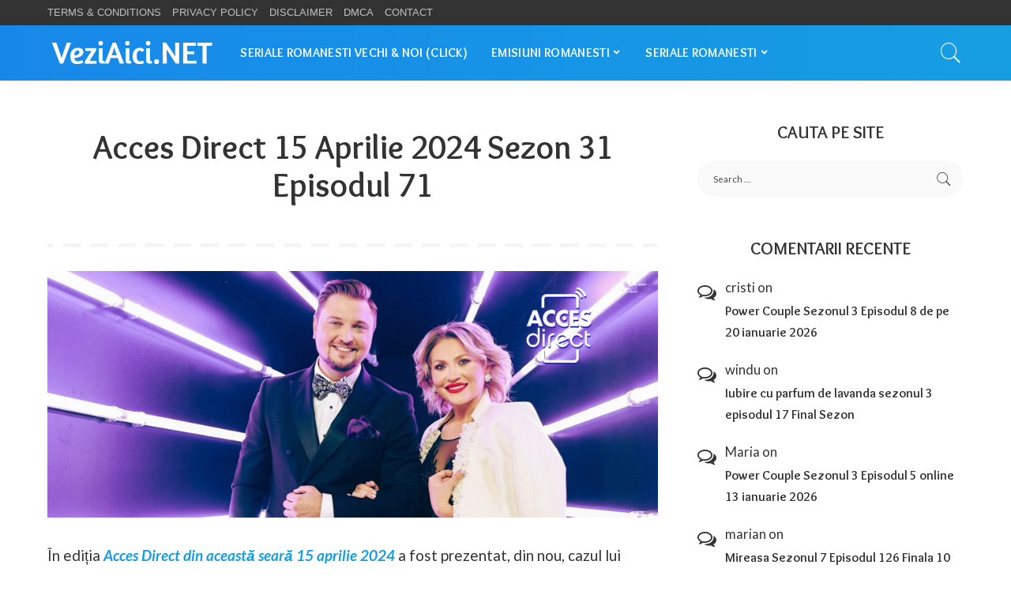

--- FILE ---
content_type: text/html; charset=UTF-8
request_url: https://veziaici.net/acces-direct-15-aprilie-2024-sezon-31-episodul-71/
body_size: 17778
content:
<!DOCTYPE html>
<html dir="ltr" lang="en-US"
	prefix="og: https://ogp.me/ns#" >
<head>
	
	<!-- Google tag (gtag.js) -->
<script async src="https://www.googletagmanager.com/gtag/js?id=UA-237113020-1"></script>
<script>
  window.dataLayer = window.dataLayer || [];
  function gtag(){dataLayer.push(arguments);}
  gtag('js', new Date());

  gtag('config', 'UA-237113020-1');
</script>
	
<script type='text/javascript' src='//cameradiminishunkind.com/0d/80/73/0d80734f53295080cc01b07e79c5f066.js'></script>
    <meta charset="UTF-8">
    <meta http-equiv="X-UA-Compatible" content="IE=edge">
    <meta name="viewport" content="width=device-width, initial-scale=1">
    <link rel="profile" href="https://gmpg.org/xfn/11">
	<title>Acces Direct 15 Aprilie 2024 Sezon 31 Episodul 71</title><link rel="preload" as="style" href="https://fonts.googleapis.com/css?family=Overlock%3A700%7CLato%3A100%2C300%2C400%2C700%2C900%2C100italic%2C300italic%2C400italic%2C700italic%2C900italic&#038;display=swap" /><link rel="stylesheet" href="https://fonts.googleapis.com/css?family=Overlock%3A700%7CLato%3A100%2C300%2C400%2C700%2C900%2C100italic%2C300italic%2C400italic%2C700italic%2C900italic&#038;display=swap" media="print" onload="this.media='all'" /><noscript><link rel="stylesheet" href="https://fonts.googleapis.com/css?family=Overlock%3A700%7CLato%3A100%2C300%2C400%2C700%2C900%2C100italic%2C300italic%2C400italic%2C700italic%2C900italic&#038;display=swap" /></noscript>

		<!-- All in One SEO 4.3.4.1 - aioseo.com -->
		<meta name="description" content="În ediția Acces Direct din această seară 15 aprilie 2024 a fost prezentat, din nou, cazul lui Dorel și Mari. Mari este persoana care a intrat în legătură..." />
		<meta name="robots" content="max-image-preview:large" />
		<meta name="google-site-verification" content="an5Pw856nJTtWO-BVN5Y7XLjuK-tgO-Mqk2_-zpAxV4" />
		<meta name="msvalidate.01" content="0BAD2CD923DA79D4AC30D282D2386B35" />
		<link rel="canonical" href="https://veziaici.net/acces-direct-15-aprilie-2024-sezon-31-episodul-71/" />
		<meta name="generator" content="All in One SEO (AIOSEO) 4.3.4.1 " />
		<meta property="og:locale" content="en_US" />
		<meta property="og:site_name" content="VeziAici.NET -" />
		<meta property="og:type" content="article" />
		<meta property="og:title" content="Acces Direct 15 Aprilie 2024 Sezon 31 Episodul 71" />
		<meta property="og:description" content="În ediția Acces Direct din această seară 15 aprilie 2024 a fost prezentat, din nou, cazul lui Dorel și Mari. Mari este persoana care a intrat în legătură..." />
		<meta property="og:url" content="https://veziaici.net/acces-direct-15-aprilie-2024-sezon-31-episodul-71/" />
		<meta property="og:image" content="https://veziaici.net/wp-content/uploads/2022/08/acces-direct-2022-online-antena-stars-editii-integrale.jpeg" />
		<meta property="og:image:secure_url" content="https://veziaici.net/wp-content/uploads/2022/08/acces-direct-2022-online-antena-stars-editii-integrale.jpeg" />
		<meta property="og:image:width" content="1920" />
		<meta property="og:image:height" content="774" />
		<meta property="article:published_time" content="2024-04-15T16:40:46+00:00" />
		<meta property="article:modified_time" content="2024-04-15T18:10:25+00:00" />
		<meta name="twitter:card" content="summary_large_image" />
		<meta name="twitter:title" content="Acces Direct 15 Aprilie 2024 Sezon 31 Episodul 71" />
		<meta name="twitter:description" content="În ediția Acces Direct din această seară 15 aprilie 2024 a fost prezentat, din nou, cazul lui Dorel și Mari. Mari este persoana care a intrat în legătură..." />
		<meta name="twitter:image" content="https://veziaici.net/wp-content/uploads/2022/08/acces-direct-2022-online-antena-stars-editii-integrale.jpeg" />
		<script type="application/ld+json" class="aioseo-schema">
			{"@context":"https:\/\/schema.org","@graph":[{"@type":"BlogPosting","@id":"https:\/\/veziaici.net\/acces-direct-15-aprilie-2024-sezon-31-episodul-71\/#blogposting","name":"Acces Direct 15 Aprilie 2024 Sezon 31 Episodul 71","headline":"Acces Direct 15 Aprilie 2024 Sezon 31 Episodul 71","author":{"@id":"https:\/\/veziaici.net\/author\/veziaicinet\/#author"},"publisher":{"@id":"https:\/\/veziaici.net\/#person"},"image":{"@type":"ImageObject","url":"https:\/\/veziaici.net\/wp-content\/uploads\/2022\/08\/acces-direct-2022-online-antena-stars-editii-integrale.jpeg","width":1920,"height":774,"caption":"acces direct 2022 online antena stars editii integrale"},"datePublished":"2024-04-15T16:40:46+02:00","dateModified":"2024-04-15T18:10:25+02:00","inLanguage":"en-US","mainEntityOfPage":{"@id":"https:\/\/veziaici.net\/acces-direct-15-aprilie-2024-sezon-31-episodul-71\/#webpage"},"isPartOf":{"@id":"https:\/\/veziaici.net\/acces-direct-15-aprilie-2024-sezon-31-episodul-71\/#webpage"},"articleSection":"Acces Direct Online Emisiune in Reluare"},{"@type":"BreadcrumbList","@id":"https:\/\/veziaici.net\/acces-direct-15-aprilie-2024-sezon-31-episodul-71\/#breadcrumblist","itemListElement":[{"@type":"ListItem","@id":"https:\/\/veziaici.net\/#listItem","position":1,"item":{"@type":"WebPage","@id":"https:\/\/veziaici.net\/","name":"Home","description":"Vezi aici pe site emisiuni tv si seriale online integral, fara intreruperi sau reclame. Emisiunile si serialele tale preferate la un click distanta.","url":"https:\/\/veziaici.net\/"},"nextItem":"https:\/\/veziaici.net\/acces-direct-15-aprilie-2024-sezon-31-episodul-71\/#listItem"},{"@type":"ListItem","@id":"https:\/\/veziaici.net\/acces-direct-15-aprilie-2024-sezon-31-episodul-71\/#listItem","position":2,"item":{"@type":"WebPage","@id":"https:\/\/veziaici.net\/acces-direct-15-aprilie-2024-sezon-31-episodul-71\/","name":"Acces Direct 15 Aprilie 2024 Sezon 31 Episodul 71","description":"\u00cen edi\u021bia Acces Direct din aceast\u0103 sear\u0103 15 aprilie 2024 a fost prezentat, din nou, cazul lui Dorel \u0219i Mari. Mari este persoana care a intrat \u00een leg\u0103tur\u0103...","url":"https:\/\/veziaici.net\/acces-direct-15-aprilie-2024-sezon-31-episodul-71\/"},"previousItem":"https:\/\/veziaici.net\/#listItem"}]},{"@type":"Person","@id":"https:\/\/veziaici.net\/#person","name":"VeziAicinet","image":{"@type":"ImageObject","@id":"https:\/\/veziaici.net\/acces-direct-15-aprilie-2024-sezon-31-episodul-71\/#personImage","url":"https:\/\/secure.gravatar.com\/avatar\/32b63283509e5bfb35f5faaabc3a484a37bff04defa3ba922eaa55eb38ae7f13?s=96&d=mm&r=g","width":96,"height":96,"caption":"VeziAicinet"}},{"@type":"Person","@id":"https:\/\/veziaici.net\/author\/veziaicinet\/#author","url":"https:\/\/veziaici.net\/author\/veziaicinet\/","name":"VeziAicinet","image":{"@type":"ImageObject","@id":"https:\/\/veziaici.net\/acces-direct-15-aprilie-2024-sezon-31-episodul-71\/#authorImage","url":"https:\/\/secure.gravatar.com\/avatar\/32b63283509e5bfb35f5faaabc3a484a37bff04defa3ba922eaa55eb38ae7f13?s=96&d=mm&r=g","width":96,"height":96,"caption":"VeziAicinet"}},{"@type":"WebPage","@id":"https:\/\/veziaici.net\/acces-direct-15-aprilie-2024-sezon-31-episodul-71\/#webpage","url":"https:\/\/veziaici.net\/acces-direct-15-aprilie-2024-sezon-31-episodul-71\/","name":"Acces Direct 15 Aprilie 2024 Sezon 31 Episodul 71","description":"\u00cen edi\u021bia Acces Direct din aceast\u0103 sear\u0103 15 aprilie 2024 a fost prezentat, din nou, cazul lui Dorel \u0219i Mari. Mari este persoana care a intrat \u00een leg\u0103tur\u0103...","inLanguage":"en-US","isPartOf":{"@id":"https:\/\/veziaici.net\/#website"},"breadcrumb":{"@id":"https:\/\/veziaici.net\/acces-direct-15-aprilie-2024-sezon-31-episodul-71\/#breadcrumblist"},"author":{"@id":"https:\/\/veziaici.net\/author\/veziaicinet\/#author"},"creator":{"@id":"https:\/\/veziaici.net\/author\/veziaicinet\/#author"},"image":{"@type":"ImageObject","url":"https:\/\/veziaici.net\/wp-content\/uploads\/2022\/08\/acces-direct-2022-online-antena-stars-editii-integrale.jpeg","@id":"https:\/\/veziaici.net\/#mainImage","width":1920,"height":774,"caption":"acces direct 2022 online antena stars editii integrale"},"primaryImageOfPage":{"@id":"https:\/\/veziaici.net\/acces-direct-15-aprilie-2024-sezon-31-episodul-71\/#mainImage"},"datePublished":"2024-04-15T16:40:46+02:00","dateModified":"2024-04-15T18:10:25+02:00"},{"@type":"WebSite","@id":"https:\/\/veziaici.net\/#website","url":"https:\/\/veziaici.net\/","name":"VeziAici.NET","inLanguage":"en-US","publisher":{"@id":"https:\/\/veziaici.net\/#person"}}]}
		</script>
		<!-- All in One SEO -->

<link rel='dns-prefetch' href='//fonts.googleapis.com' />
<link href='https://fonts.gstatic.com' crossorigin rel='preconnect' />
<link rel="alternate" type="application/rss+xml" title="VeziAici.NET &raquo; Feed" href="https://veziaici.net/feed/" />
<link rel="alternate" type="application/rss+xml" title="VeziAici.NET &raquo; Comments Feed" href="https://veziaici.net/comments/feed/" />
<link rel="alternate" type="application/rss+xml" title="VeziAici.NET &raquo; Acces Direct 15 Aprilie 2024 Sezon 31 Episodul 71 Comments Feed" href="https://veziaici.net/acces-direct-15-aprilie-2024-sezon-31-episodul-71/feed/" />
<link rel="alternate" title="oEmbed (JSON)" type="application/json+oembed" href="https://veziaici.net/wp-json/oembed/1.0/embed?url=https%3A%2F%2Fveziaici.net%2Facces-direct-15-aprilie-2024-sezon-31-episodul-71%2F" />
<link rel="alternate" title="oEmbed (XML)" type="text/xml+oembed" href="https://veziaici.net/wp-json/oembed/1.0/embed?url=https%3A%2F%2Fveziaici.net%2Facces-direct-15-aprilie-2024-sezon-31-episodul-71%2F&#038;format=xml" />
            <link rel="pingback" href="https://veziaici.net/xmlrpc.php"/>
		<script type="application/ld+json">{"@context":"https://schema.org","@type":"Organization","legalName":"VeziAici.NET","url":"https://veziaici.net/","logo":"https://veziaici.net/wp-content/uploads/2022/09/veziaicinetlogo.png"}</script>
<style id='wp-img-auto-sizes-contain-inline-css'>
img:is([sizes=auto i],[sizes^="auto," i]){contain-intrinsic-size:3000px 1500px}
/*# sourceURL=wp-img-auto-sizes-contain-inline-css */
</style>
<style id='wp-emoji-styles-inline-css'>

	img.wp-smiley, img.emoji {
		display: inline !important;
		border: none !important;
		box-shadow: none !important;
		height: 1em !important;
		width: 1em !important;
		margin: 0 0.07em !important;
		vertical-align: -0.1em !important;
		background: none !important;
		padding: 0 !important;
	}
/*# sourceURL=wp-emoji-styles-inline-css */
</style>
<link rel='stylesheet' id='wp-block-library-css' href='https://veziaici.net/wp-includes/css/dist/block-library/style.min.css?ver=6.9' media='all' />
<style id='global-styles-inline-css'>
:root{--wp--preset--aspect-ratio--square: 1;--wp--preset--aspect-ratio--4-3: 4/3;--wp--preset--aspect-ratio--3-4: 3/4;--wp--preset--aspect-ratio--3-2: 3/2;--wp--preset--aspect-ratio--2-3: 2/3;--wp--preset--aspect-ratio--16-9: 16/9;--wp--preset--aspect-ratio--9-16: 9/16;--wp--preset--color--black: #000000;--wp--preset--color--cyan-bluish-gray: #abb8c3;--wp--preset--color--white: #ffffff;--wp--preset--color--pale-pink: #f78da7;--wp--preset--color--vivid-red: #cf2e2e;--wp--preset--color--luminous-vivid-orange: #ff6900;--wp--preset--color--luminous-vivid-amber: #fcb900;--wp--preset--color--light-green-cyan: #7bdcb5;--wp--preset--color--vivid-green-cyan: #00d084;--wp--preset--color--pale-cyan-blue: #8ed1fc;--wp--preset--color--vivid-cyan-blue: #0693e3;--wp--preset--color--vivid-purple: #9b51e0;--wp--preset--gradient--vivid-cyan-blue-to-vivid-purple: linear-gradient(135deg,rgb(6,147,227) 0%,rgb(155,81,224) 100%);--wp--preset--gradient--light-green-cyan-to-vivid-green-cyan: linear-gradient(135deg,rgb(122,220,180) 0%,rgb(0,208,130) 100%);--wp--preset--gradient--luminous-vivid-amber-to-luminous-vivid-orange: linear-gradient(135deg,rgb(252,185,0) 0%,rgb(255,105,0) 100%);--wp--preset--gradient--luminous-vivid-orange-to-vivid-red: linear-gradient(135deg,rgb(255,105,0) 0%,rgb(207,46,46) 100%);--wp--preset--gradient--very-light-gray-to-cyan-bluish-gray: linear-gradient(135deg,rgb(238,238,238) 0%,rgb(169,184,195) 100%);--wp--preset--gradient--cool-to-warm-spectrum: linear-gradient(135deg,rgb(74,234,220) 0%,rgb(151,120,209) 20%,rgb(207,42,186) 40%,rgb(238,44,130) 60%,rgb(251,105,98) 80%,rgb(254,248,76) 100%);--wp--preset--gradient--blush-light-purple: linear-gradient(135deg,rgb(255,206,236) 0%,rgb(152,150,240) 100%);--wp--preset--gradient--blush-bordeaux: linear-gradient(135deg,rgb(254,205,165) 0%,rgb(254,45,45) 50%,rgb(107,0,62) 100%);--wp--preset--gradient--luminous-dusk: linear-gradient(135deg,rgb(255,203,112) 0%,rgb(199,81,192) 50%,rgb(65,88,208) 100%);--wp--preset--gradient--pale-ocean: linear-gradient(135deg,rgb(255,245,203) 0%,rgb(182,227,212) 50%,rgb(51,167,181) 100%);--wp--preset--gradient--electric-grass: linear-gradient(135deg,rgb(202,248,128) 0%,rgb(113,206,126) 100%);--wp--preset--gradient--midnight: linear-gradient(135deg,rgb(2,3,129) 0%,rgb(40,116,252) 100%);--wp--preset--font-size--small: 13px;--wp--preset--font-size--medium: 20px;--wp--preset--font-size--large: 36px;--wp--preset--font-size--x-large: 42px;--wp--preset--spacing--20: 0.44rem;--wp--preset--spacing--30: 0.67rem;--wp--preset--spacing--40: 1rem;--wp--preset--spacing--50: 1.5rem;--wp--preset--spacing--60: 2.25rem;--wp--preset--spacing--70: 3.38rem;--wp--preset--spacing--80: 5.06rem;--wp--preset--shadow--natural: 6px 6px 9px rgba(0, 0, 0, 0.2);--wp--preset--shadow--deep: 12px 12px 50px rgba(0, 0, 0, 0.4);--wp--preset--shadow--sharp: 6px 6px 0px rgba(0, 0, 0, 0.2);--wp--preset--shadow--outlined: 6px 6px 0px -3px rgb(255, 255, 255), 6px 6px rgb(0, 0, 0);--wp--preset--shadow--crisp: 6px 6px 0px rgb(0, 0, 0);}:where(.is-layout-flex){gap: 0.5em;}:where(.is-layout-grid){gap: 0.5em;}body .is-layout-flex{display: flex;}.is-layout-flex{flex-wrap: wrap;align-items: center;}.is-layout-flex > :is(*, div){margin: 0;}body .is-layout-grid{display: grid;}.is-layout-grid > :is(*, div){margin: 0;}:where(.wp-block-columns.is-layout-flex){gap: 2em;}:where(.wp-block-columns.is-layout-grid){gap: 2em;}:where(.wp-block-post-template.is-layout-flex){gap: 1.25em;}:where(.wp-block-post-template.is-layout-grid){gap: 1.25em;}.has-black-color{color: var(--wp--preset--color--black) !important;}.has-cyan-bluish-gray-color{color: var(--wp--preset--color--cyan-bluish-gray) !important;}.has-white-color{color: var(--wp--preset--color--white) !important;}.has-pale-pink-color{color: var(--wp--preset--color--pale-pink) !important;}.has-vivid-red-color{color: var(--wp--preset--color--vivid-red) !important;}.has-luminous-vivid-orange-color{color: var(--wp--preset--color--luminous-vivid-orange) !important;}.has-luminous-vivid-amber-color{color: var(--wp--preset--color--luminous-vivid-amber) !important;}.has-light-green-cyan-color{color: var(--wp--preset--color--light-green-cyan) !important;}.has-vivid-green-cyan-color{color: var(--wp--preset--color--vivid-green-cyan) !important;}.has-pale-cyan-blue-color{color: var(--wp--preset--color--pale-cyan-blue) !important;}.has-vivid-cyan-blue-color{color: var(--wp--preset--color--vivid-cyan-blue) !important;}.has-vivid-purple-color{color: var(--wp--preset--color--vivid-purple) !important;}.has-black-background-color{background-color: var(--wp--preset--color--black) !important;}.has-cyan-bluish-gray-background-color{background-color: var(--wp--preset--color--cyan-bluish-gray) !important;}.has-white-background-color{background-color: var(--wp--preset--color--white) !important;}.has-pale-pink-background-color{background-color: var(--wp--preset--color--pale-pink) !important;}.has-vivid-red-background-color{background-color: var(--wp--preset--color--vivid-red) !important;}.has-luminous-vivid-orange-background-color{background-color: var(--wp--preset--color--luminous-vivid-orange) !important;}.has-luminous-vivid-amber-background-color{background-color: var(--wp--preset--color--luminous-vivid-amber) !important;}.has-light-green-cyan-background-color{background-color: var(--wp--preset--color--light-green-cyan) !important;}.has-vivid-green-cyan-background-color{background-color: var(--wp--preset--color--vivid-green-cyan) !important;}.has-pale-cyan-blue-background-color{background-color: var(--wp--preset--color--pale-cyan-blue) !important;}.has-vivid-cyan-blue-background-color{background-color: var(--wp--preset--color--vivid-cyan-blue) !important;}.has-vivid-purple-background-color{background-color: var(--wp--preset--color--vivid-purple) !important;}.has-black-border-color{border-color: var(--wp--preset--color--black) !important;}.has-cyan-bluish-gray-border-color{border-color: var(--wp--preset--color--cyan-bluish-gray) !important;}.has-white-border-color{border-color: var(--wp--preset--color--white) !important;}.has-pale-pink-border-color{border-color: var(--wp--preset--color--pale-pink) !important;}.has-vivid-red-border-color{border-color: var(--wp--preset--color--vivid-red) !important;}.has-luminous-vivid-orange-border-color{border-color: var(--wp--preset--color--luminous-vivid-orange) !important;}.has-luminous-vivid-amber-border-color{border-color: var(--wp--preset--color--luminous-vivid-amber) !important;}.has-light-green-cyan-border-color{border-color: var(--wp--preset--color--light-green-cyan) !important;}.has-vivid-green-cyan-border-color{border-color: var(--wp--preset--color--vivid-green-cyan) !important;}.has-pale-cyan-blue-border-color{border-color: var(--wp--preset--color--pale-cyan-blue) !important;}.has-vivid-cyan-blue-border-color{border-color: var(--wp--preset--color--vivid-cyan-blue) !important;}.has-vivid-purple-border-color{border-color: var(--wp--preset--color--vivid-purple) !important;}.has-vivid-cyan-blue-to-vivid-purple-gradient-background{background: var(--wp--preset--gradient--vivid-cyan-blue-to-vivid-purple) !important;}.has-light-green-cyan-to-vivid-green-cyan-gradient-background{background: var(--wp--preset--gradient--light-green-cyan-to-vivid-green-cyan) !important;}.has-luminous-vivid-amber-to-luminous-vivid-orange-gradient-background{background: var(--wp--preset--gradient--luminous-vivid-amber-to-luminous-vivid-orange) !important;}.has-luminous-vivid-orange-to-vivid-red-gradient-background{background: var(--wp--preset--gradient--luminous-vivid-orange-to-vivid-red) !important;}.has-very-light-gray-to-cyan-bluish-gray-gradient-background{background: var(--wp--preset--gradient--very-light-gray-to-cyan-bluish-gray) !important;}.has-cool-to-warm-spectrum-gradient-background{background: var(--wp--preset--gradient--cool-to-warm-spectrum) !important;}.has-blush-light-purple-gradient-background{background: var(--wp--preset--gradient--blush-light-purple) !important;}.has-blush-bordeaux-gradient-background{background: var(--wp--preset--gradient--blush-bordeaux) !important;}.has-luminous-dusk-gradient-background{background: var(--wp--preset--gradient--luminous-dusk) !important;}.has-pale-ocean-gradient-background{background: var(--wp--preset--gradient--pale-ocean) !important;}.has-electric-grass-gradient-background{background: var(--wp--preset--gradient--electric-grass) !important;}.has-midnight-gradient-background{background: var(--wp--preset--gradient--midnight) !important;}.has-small-font-size{font-size: var(--wp--preset--font-size--small) !important;}.has-medium-font-size{font-size: var(--wp--preset--font-size--medium) !important;}.has-large-font-size{font-size: var(--wp--preset--font-size--large) !important;}.has-x-large-font-size{font-size: var(--wp--preset--font-size--x-large) !important;}
/*# sourceURL=global-styles-inline-css */
</style>

<style id='classic-theme-styles-inline-css'>
/*! This file is auto-generated */
.wp-block-button__link{color:#fff;background-color:#32373c;border-radius:9999px;box-shadow:none;text-decoration:none;padding:calc(.667em + 2px) calc(1.333em + 2px);font-size:1.125em}.wp-block-file__button{background:#32373c;color:#fff;text-decoration:none}
/*# sourceURL=/wp-includes/css/classic-themes.min.css */
</style>
<link data-minify="1" rel='stylesheet' id='pixwell-main-css' href='https://veziaici.net/wp-content/cache/min/1/wp-content/themes/pixwell/assets/css/main.css?ver=1768774295' media='all' />
<style id='pixwell-main-inline-css'>
html {font-family:Lato,Arial, Helvetica, sans-serif;font-weight:400;text-transform:none;font-size:19px;}h1, .h1 {font-family:Overlock;font-weight:700;}h2, .h2 {font-family:Overlock;font-weight:700;}h3, .h3 {font-family:Overlock;font-weight:700;}h4, .h4 {font-family:Overlock;font-weight:700;}h5, .h5 {font-family:Overlock;font-weight:700;}h6, .h6 {font-family:Overlock;font-weight:700;}.single-tagline h6 {}.p-wrap .entry-summary, .twitter-content.entry-summary, .author-description, .rssSummary, .rb-sdesc {font-family:Lato;font-weight:400;}.p-cat-info {font-family:Lato;font-weight:700;text-transform:uppercase;font-size:13px;}.p-meta-info, .wp-block-latest-posts__post-date {font-family:Lato;font-weight:400;text-transform:uppercase;}.meta-info-author.meta-info-el {font-family:Lato;font-weight:700;text-transform:uppercase;}.breadcrumb {font-family:Lato;font-weight:400;font-size:12px;}.footer-menu-inner {font-family:Overlock;font-weight:700;text-transform:uppercase;font-size:18px;}.topbar-wrap {}.topbar-menu-wrap {}.main-menu > li > a, .off-canvas-menu > li > a {font-family:Overlock;font-weight:700;text-transform:uppercase;font-size:16px;}.main-menu .sub-menu:not(.sub-mega), .off-canvas-menu .sub-menu {font-family:Overlock;font-weight:700;font-size:16px;}.is-logo-text .logo-title {}.block-title, .block-header .block-title {font-family:Overlock;font-weight:700;font-size:32px;}.ajax-quick-filter, .block-view-more {font-family:Lato;font-weight:700;text-transform:capitalize;font-size:14px;}.widget-title, .widget .widget-title {font-family:Overlock;font-weight:700;font-size:22px;}body .widget.widget_nav_menu .menu-item {font-family:Lato;font-weight:400;text-transform:uppercase;font-size:12px;}body.boxed {background-color : #fafafa;background-repeat : no-repeat;background-size : cover;background-attachment : fixed;background-position : center center;}.header-6 .banner-wrap {}.footer-wrap:before {background-color : #000000;background-repeat : no-repeat;background-size : cover;background-attachment : scroll;background-position : center top;; content: ""; position: absolute; left: 0; top: 0; width: 100%; height: 100%;}.header-9 .banner-wrap { }.topline-wrap {height: 2px}.navbar-inner {min-height: 70px;}.navbar-inner .logo-wrap img {max-height: 70px;}.main-menu > li > a {height: 70px;}.navbar-wrap:not(.transparent-navbar-wrap), #mobile-sticky-nav, #amp-navbar {background-color: #1788ea;background-image: linear-gradient(90deg, #1788ea, #169ee2);}[data-theme="dark"] .navbar-wrap:not(.transparent-navbar-wrap) {background-color: unset; background-image: unset;}.navbar-border-holder { border: none }.navbar-wrap:not(.transparent-navbar-wrap), #mobile-sticky-nav, #amp-navbar {color: #ffffff;}.fw-mega-cat.is-dark-text, .transparent-navbar-wrap .fw-mega-cat.is-dark-text .entry-title { color: #333; }.header-wrap .navbar-wrap:not(.transparent-navbar-wrap) .cart-counter, .header-wrap:not(.header-float) .navbar-wrap .rb-counter,.header-wrap:not(.header-float) .is-light-text .rb-counter, .header-float .section-sticky .rb-counter {background-color: #ffffff;}.header-5 .btn-toggle-wrap, .header-5 .section-sticky .logo-wrap,.header-5 .main-menu > li > a, .header-5 .navbar-right {color: #ffffff;}.navbar-wrap .navbar-social a:hover {color: #ffffff;opacity: .7; }.header-wrap .navbar-wrap:not(.transparent-navbar-wrap) .rb-counter,.header-wrap:not(.header-float) .navbar-wrap .rb-counter, .header-wrap:not(.header-float) .is-light-text .rb-counter { color: #1788ea; }.main-menu .sub-menu {background-color: #ffffff;}.main-menu .sub-menu:not(.mega-category) { color: #0a0a0a;}.main-menu > li.menu-item-has-children > .sub-menu:before {display: none;}[data-theme="dark"] .main-menu .sub-menu {}[data-theme="dark"] .main-menu > li.menu-item-has-children > .sub-menu:before {}.mobile-nav-inner {}.off-canvas-wrap, .amp-canvas-wrap { background-color: #02172e !important; }a.off-canvas-logo img { max-height: 60px; }.navbar-border-holder {border-width: 2px; }.header-3 .banner-left, .header-3 .banner-right { color: #169ee2 ;}.header-3 .banner-right .rb-counter { background-color: #169ee2 ;}input[type="submit"]:hover, input[type="submit"]:focus, button:hover, button:focus,input[type="button"]:hover, input[type="button"]:focus,.post-edit-link:hover, a.pagination-link:hover, a.page-numbers:hover,.post-page-numbers:hover, a.loadmore-link:hover, .pagination-simple .page-numbers:hover,#off-canvas-close-btn:hover, .off-canvas-subscribe a, .block-header-3 .block-title:before,.cookie-accept:hover, .entry-footer a:hover, .box-comment-btn:hover,a.comment-reply-link:hover, .review-info, .entry-content a.wp-block-button__link:hover,#wp-calendar tbody a:hover, .instagram-box.box-intro:hover, .banner-btn a, .headerstrip-btn a,.is-light-text .widget:not(.woocommerce) .count, .is-meta-border .p-overlay-4 .p-footer:before,.rb-newsletter.is-light-text button.newsletter-submit, .transparent-navbar-wrap .fw-mega-cat.is-dark-text .pagination-nextprev .pagination-link:not(.is-disable):hover,.cat-icon-round .cat-info-el, .cat-icon-radius .cat-info-el,.cat-icon-square .cat-info-el:before, .entry-content .wpcf7 label:before,body .cooked-recipe-directions .cooked-direction-number, span.cooked-taxonomy a:hover,.widget_categories a:hover .count, .widget_archive a:hover .count,.wp-block-categories-list a:hover .count, .wp-block-categories-list a:hover .count,.entry-content .wp-block-file .wp-block-file__button, #wp-calendar td#today,.mfp-close:hover, .is-light-text .mfp-close:hover, #rb-close-newsletter:hover,.tagcloud a:hover, .tagcloud a:focus, .is-light-text .tagcloud a:hover, .is-light-text .tagcloud a:focus,input[type="checkbox"].newsletter-checkbox:checked + label:before, .cta-btn.is-bg,.rb-mailchimp .mc4wp-form-fields input[type="submit"], .is-light-text .w-footer .mc4wp-form-fields input[type="submit"],.statics-el:first-child .inner, .table-link a:before, .subscribe-layout-3 .subscribe-box .subscribe-form input[type="submit"]{ background-color: #169ee2}.page-edit-link:hover, .rb-menu > li.current-menu-item > a > span:before,.p-url:hover, .p-url:focus, .p-wrap .p-url:hover,.p-wrap .p-url:focus, .p-link:hover span, .p-link:hover i,.meta-info-el a:hover, .sponsor-label, .block-header-3 .block-title:before,.subscribe-box .mc4wp-form-fields input[type="submit"]:hover + i,.entry-content p a:not(button), .comment-content a,.author-title a, .logged-in-as a:hover, .comment-list .logged-in-as a:hover,.gallery-list-label a:hover, .review-el .review-stars,.share-total, .breadcrumb a:hover, span.not-found-label, .return-home:hover, .section-not-found .page-content .return-home:hover,.subscribe-box .rb-newsletter.is-light-text button.newsletter-submit-icon:hover,.subscribe-box .rb-newsletter button.newsletter-submit-icon:hover,.fw-category-1 .cat-list-item:hover .cat-list-name, .fw-category-1.is-light-text .cat-list-item:hover .cat-list-name,body .cooked-icon-recipe-icon, .comment-list .comment-reply-title small a:hover,.widget_pages a:hover, .widget_meta a:hover, .widget_categories a:hover,.entry-content .wp-block-categories-list a:hover, .entry-content .wp-block-archives-list a:hover,.widget_archive a:hover, .widget.widget_nav_menu a:hover,  .p-grid-4.is-pop-style .p-header .counter-index,.twitter-content.entry-summary a:hover, .transparent-navbar-wrap .fw-mega-cat.is-dark-text .entry-title .p-url:hover,.read-it-later:hover, .read-it-later:focus, .address-info a:hover,.gallery-popup-content .image-popup-description a:hover, .gallery-popup-content .image-popup-description a:focus,.entry-content ul.wp-block-latest-posts a:hover, .widget_recent_entries a:hover, .recentcomments a:hover, a.rsswidget:hover,.entry-content .wp-block-latest-comments__comment-meta a:hover,.entry-content .cooked-recipe-info .cooked-author a:hover, .entry-content a:not(button), .comment-content a,.about-desc a:hover, .is-light-text .about-desc a:hover, .portfolio-info-el:hover,.portfolio-nav a:hover, .portfolio-nav-next a:hover > i, .hbox-tagline span, .hbox-title span, .cta-tagline span, .cta-title span,.block-header-7 .block-header .block-title:first-letter, .rbc-sidebar .about-bio p a, .sbox-title span{ color: #169ee2}.p-podcast-wrap .mejs-container .mejs-controls .mejs-button.mejs-playpause-button:hover,.p-podcast-wrap .mejs-container .mejs-controls,.p-podcast-wrap .mejs-audio .mejs-controls .mejs-time-rail span.mejs-time-handle-content,.p-podcast-wrap .mejs-container .mejs-controls  .mejs-button.mejs-volume-button .mejs-volume-handle,.p-podcast-wrap .mejs-container .mejs-controls  .mejs-button.mejs-volume-button .mejs-volume-handle,.p-podcast-wrap .mejs-container .mejs-controls .mejs-horizontal-volume-slider .mejs-horizontal-volume-current{ background-color: #169ee2}.is-style-outline a.wp-block-button__link:hover{ color: #169ee2!important}a.comment-reply-link:hover, .navbar-holder.is-light-text .header-lightbox, .navbar-holder .header-lightbox, [data-theme="dark"] .navbar-holder .header-lightbox,input[type="checkbox"].newsletter-checkbox:checked + label:before, .cat-icon-line .cat-info-el{ border-color: #169ee2}.tipsy, .additional-meta, .sponsor-label, .sponsor-link, .entry-footer .tag-label,.box-nav .nav-label, .left-article-label, .share-label, .rss-date,.wp-block-latest-posts__post-date, .wp-block-latest-comments__comment-date,.image-caption, .wp-caption-text, .gallery-caption, .entry-content .wp-block-audio figcaption,.entry-content .wp-block-video figcaption, .entry-content .wp-block-image figcaption,.entry-content .wp-block-gallery .blocks-gallery-image figcaption,.entry-content .wp-block-gallery .blocks-gallery-item figcaption,.subscribe-content .desc, .follower-el .right-el, .author-job, .comment-metadata{ font-family: Lato; }.tipsy, .additional-meta, .sponsor-label, .entry-footer .tag-label,.box-nav .nav-label, .left-article-label, .share-label, .rss-date,.wp-block-latest-posts__post-date, .wp-block-latest-comments__comment-date,.image-caption, .wp-caption-text, .gallery-caption, .entry-content .wp-block-audio figcaption,.entry-content .wp-block-video figcaption, .entry-content .wp-block-image figcaption,.entry-content .wp-block-gallery .blocks-gallery-image figcaption,.entry-content .wp-block-gallery .blocks-gallery-item figcaption,.subscribe-content .desc, .follower-el .right-el, .author-job, .comment-metadata{ font-weight: 400; }.tipsy, .additional-meta, .sponsor-label, .entry-footer .tag-label,.box-nav .nav-label, .left-article-label, .share-label, .rss-date,.wp-block-latest-posts__post-date, .wp-block-latest-comments__comment-date,.image-caption, .wp-caption-text, .gallery-caption, .entry-content .wp-block-audio figcaption,.entry-content .wp-block-video figcaption, .entry-content .wp-block-image figcaption,.entry-content .wp-block-gallery .blocks-gallery-image figcaption,.entry-content .wp-block-gallery .blocks-gallery-item figcaption,.subscribe-content .desc, .follower-el .right-el, .author-job, .comment-metadata{ text-transform: uppercase; }.sponsor-link{ font-family: Lato; }.sponsor-link{ font-weight: 700; }.sponsor-link{ text-transform: uppercase; }.entry-footer a, .tagcloud a, .entry-footer .source, .entry-footer .via-el{ font-family: Lato; }.entry-footer a, .tagcloud a, .entry-footer .source, .entry-footer .via-el{ font-weight: 700; }.entry-footer a, .tagcloud a, .entry-footer .source, .entry-footer .via-el{ font-size: 13px !important; }.entry-footer a, .tagcloud a, .entry-footer .source, .entry-footer .via-el{ text-transform: uppercase; }.p-link, .rb-cookie .cookie-accept, a.comment-reply-link, .comment-list .comment-reply-title small a,.banner-btn a, .headerstrip-btn a, input[type="submit"], button, .pagination-wrap, .cta-btn, .rb-btn{ font-family: Lato; }.p-link, .rb-cookie .cookie-accept, a.comment-reply-link, .comment-list .comment-reply-title small a,.banner-btn a, .headerstrip-btn a, input[type="submit"], button, .pagination-wrap, .cta-btn, .rb-btn{ font-weight: 400; }.p-link, .rb-cookie .cookie-accept, a.comment-reply-link, .comment-list .comment-reply-title small a,.banner-btn a, .headerstrip-btn a, input[type="submit"], button, .pagination-wrap, .rb-btn{ font-size: 13px; }select, textarea, input[type="text"], input[type="tel"], input[type="email"], input[type="url"],input[type="search"], input[type="number"]{ font-family: Lato; }select, input[type="text"], input[type="tel"], input[type="email"], input[type="url"],input[type="search"], input[type="number"]{ font-size: 13px; }textarea{ font-size: 13px !important; }select, textarea, input[type="text"], input[type="tel"], input[type="email"], input[type="url"],input[type="search"], input[type="number"]{ font-weight: 400; }.footer-menu-inner, .widget_recent_comments .recentcomments > a:last-child,.wp-block-latest-comments__comment-link, .wp-block-latest-posts__list a,.widget_recent_entries li, .wp-block-quote *:not(cite), blockquote *:not(cite), .widget_rss li,.wp-block-latest-posts li, .wp-block-latest-comments__comment-link{ font-family: Overlock; }.footer-menu-inner, .widget_recent_comments .recentcomments > a:last-child,.wp-block-latest-comments__comment-link, .wp-block-latest-posts__list a,.widget_recent_entries li, .wp-block-quote *:not(cite), blockquote *:not(cite), .widget_rss li,.wp-block-latest-posts li, .wp-block-latest-comments__comment-link{ font-weight: 700; } .widget_pages .page_item, .widget_meta li,.widget_categories .cat-item, .widget_archive li, .widget.widget_nav_menu .menu-item,.wp-block-archives-list li, .wp-block-categories-list li{ font-family: Overlock; }.widget_pages .page_item, .widget_meta li,.widget_categories .cat-item, .widget_archive li, .widget.widget_nav_menu .menu-item,.wp-block-archives-list li, .wp-block-categories-list li{ font-size: 16px; }.widget_pages .page_item, .widget_meta li,.widget_categories .cat-item, .widget_archive li, .widget.widget_nav_menu .menu-item,.wp-block-archives-list li, .wp-block-categories-list li{ font-weight: 700; }@media only screen and (max-width: 767px) {.entry-content { font-size: .90rem; }.p-wrap .entry-summary, .twitter-content.entry-summary, .element-desc, .subscribe-description, .rb-sdecs,.copyright-inner > *, .summary-content, .pros-cons-wrap ul li,.gallery-popup-content .image-popup-description > *{ font-size: .76rem; }}@media only screen and (max-width: 991px) {.block-header-2 .block-title, .block-header-5 .block-title { font-size: 27px; }}@media only screen and (max-width: 767px) {.block-header-2 .block-title, .block-header-5 .block-title { font-size: 24px; }}h1, .h1, h1.single-title {font-size: 42px; }h2, .h2 {font-size: 30px; }h3, .h3 {font-size: 25px; }h6, .h6 {font-size: 17px; }@media only screen and (max-width: 1024px) {h1, .h1, h1.single-title {font-size: 34px; }h2, .h2 {font-size: 24px; }h3, .h3 {font-size: 20px; }}@media only screen and (max-width: 991px) {h1, .h1, h1.single-title {font-size: 34px; }h2, .h2 {font-size: 24px; }h3, .h3 {font-size: 20px; }}@media only screen and (max-width: 767px) {h1, .h1, h1.single-title {font-size: 24px; }h2, .h2 {font-size: 20px; }h3, .h3 {font-size: 18px; }h4, .h4 {font-size: 15px; }h5, .h5 {font-size: 15px; }h6, .h6 {font-size: 15px; }}
/*# sourceURL=pixwell-main-inline-css */
</style>

<script src="https://veziaici.net/wp-includes/js/jquery/jquery.min.js?ver=3.7.1" id="jquery-core-js"></script>
<script src="https://veziaici.net/wp-includes/js/jquery/jquery-migrate.min.js?ver=3.4.1" id="jquery-migrate-js"></script>
<link rel="https://api.w.org/" href="https://veziaici.net/wp-json/" /><link rel="alternate" title="JSON" type="application/json" href="https://veziaici.net/wp-json/wp/v2/posts/27299" /><link rel="EditURI" type="application/rsd+xml" title="RSD" href="https://veziaici.net/xmlrpc.php?rsd" />
<meta name="generator" content="WordPress 6.9" />
<link rel='shortlink' href='https://veziaici.net/?p=27299' />
<script type="application/ld+json">{"@context":"https://schema.org","@type":"WebSite","@id":"https://veziaici.net/#website","url":"https://veziaici.net/","name":"VeziAici.NET","potentialAction":{"@type":"SearchAction","target":"https://veziaici.net/?s={search_term_string}","query-input":"required name=search_term_string"}}</script>
<meta name="generator" content="Elementor 3.11.5; features: e_dom_optimization, e_optimized_assets_loading, e_optimized_css_loading, a11y_improvements, additional_custom_breakpoints; settings: css_print_method-external, google_font-enabled, font_display-swap">
<style>.recentcomments a{display:inline !important;padding:0 !important;margin:0 !important;}</style><link rel="icon" href="https://veziaici.net/wp-content/uploads/2022/08/veziaiciicon-150x150.png" sizes="32x32" />
<link rel="icon" href="https://veziaici.net/wp-content/uploads/2022/08/veziaiciicon.png" sizes="192x192" />
<link rel="apple-touch-icon" href="https://veziaici.net/wp-content/uploads/2022/08/veziaiciicon.png" />
<meta name="msapplication-TileImage" content="https://veziaici.net/wp-content/uploads/2022/08/veziaiciicon.png" />
		<style id="wp-custom-css">
			h1, .h1, h1.single-title {
		
		text-align: center;
}

.p-cat-info .cat-info-el:last-child, .cat-icon-square .cat-info-el:last-child { 
	display: none;
}

#st-1 { 
	padding-bottom: 10px;
	
}

.cat-icon-line .cat-info-el {
	display:none;
}

.is-light-text .p-meta-info, .is-light-text .block-view-more, .is-light-text .mc-desc, .footer-wrap.is-light-text .textwidget p { 
	display: none;
	
}

.p-meta-info, .wp-block-latest-posts__post-date { 
	display: none;
	
}

.derulare {
	color: #ff0000;
}		</style>
		<noscript><style id="rocket-lazyload-nojs-css">.rll-youtube-player, [data-lazy-src]{display:none !important;}</style></noscript></head>
<body class="wp-singular post-template-default single single-post postid-27299 single-format-standard wp-embed-responsive wp-theme-pixwell elementor-default elementor-kit-9853 is-single-5 sticky-nav is-tooltips is-backtop block-header-2 w-header-2 cat-icon-line is-meta-border ele-round feat-round is-fmask">
<div id="site" class="site">
	        <aside id="off-canvas-section" class="off-canvas-wrap dark-style is-hidden">
            <div class="close-panel-wrap tooltips-n">
                <a href="#" id="off-canvas-close-btn" title="Close Panel"><i class="btn-close"></i></a>
            </div>
            <div class="off-canvas-holder">
                                    <div class="off-canvas-header is-light-text">
                        <div class="header-inner">
                                                        <aside class="inner-bottom">
                                                            </aside>
                        </div>
                    </div>
                                <div class="off-canvas-inner is-light-text">
                    <nav id="off-canvas-nav" class="off-canvas-nav">
                        <ul id="off-canvas-menu" class="off-canvas-menu rb-menu is-clicked"><li id="menu-item-33665" class="menu-item menu-item-type-custom menu-item-object-custom menu-item-33665"><a href="https://serialeromanesti.net/seriale-romanesti-online-sezoane-si-episoade-integrale/"><span>Seriale Romanesti Vechi &#038; Noi (CLICK)</span></a></li>
<li id="menu-item-9153" class="menu-item menu-item-type-taxonomy menu-item-object-category menu-item-has-children menu-item-9153"><a href="https://veziaici.net/category/a-emisiuni-romanesti/"><span>Emisiuni Romanesti</span></a>
<ul class="sub-menu">
	<li id="menu-item-32050" class="menu-item menu-item-type-taxonomy menu-item-object-category menu-item-32050"><a href="https://veziaici.net/category/a-emisiuni-romanesti/asia-express-drumul-eroilor-sezonul-8-online-integral/"><span>Asia Express Drumul Eroilor</span></a></li>
	<li id="menu-item-31551" class="menu-item menu-item-type-taxonomy menu-item-object-category menu-item-31551"><a href="https://veziaici.net/category/a-emisiuni-romanesti/a-insula-iubirii-online/"><span>Insula Iubirii Online</span></a></li>
	<li id="menu-item-28538" class="menu-item menu-item-type-taxonomy menu-item-object-category menu-item-28538"><a href="https://veziaici.net/category/a-emisiuni-romanesti/masterchef-romania-emisiune-integrala-online/masterchef-romania-sezonul-9-complet-in-reluare-online-2024/"><span>MasterChef</span></a></li>
	<li id="menu-item-33704" class="menu-item menu-item-type-taxonomy menu-item-object-category menu-item-33704"><a href="https://veziaici.net/category/a-emisiuni-romanesti/a-power-couple-romania-la-bine-si-la-greu-online-in-reluare/"><span>Power Couple România</span></a></li>
	<li id="menu-item-33705" class="menu-item menu-item-type-taxonomy menu-item-object-category menu-item-33705"><a href="https://veziaici.net/category/survivor-romania-online-episoade-si-sezoane-integrale/"><span>Survivor Romania</span></a></li>
	<li id="menu-item-32027" class="menu-item menu-item-type-taxonomy menu-item-object-category menu-item-32027"><a href="https://veziaici.net/category/a-emisiuni-romanesti/the-ticket-online-emisiune-in-reluare-din-2025/"><span>The TIcket</span></a></li>
	<li id="menu-item-28539" class="menu-item menu-item-type-taxonomy menu-item-object-category menu-item-28539"><a href="https://veziaici.net/category/a-emisiuni-romanesti/b-aici-vocea-romaniei-emisiune-gratuita-online/a-vocea-romaniei-sezonul-11-online/"><span>Vocea Romaniei</span></a></li>
</ul>
</li>
<li id="menu-item-8" class="menu-item menu-item-type-taxonomy menu-item-object-category menu-item-has-children menu-item-8"><a href="https://veziaici.net/category/c-seriale-romanesti/"><span>Seriale Romanesti</span></a>
<ul class="sub-menu">
	<li id="menu-item-31552" class="menu-item menu-item-type-taxonomy menu-item-object-category menu-item-31552"><a href="https://veziaici.net/category/c-seriale-romanesti/ana-mi-ai-fost-scrisa-in-adn-serial-romanesc-online-integral/"><span>Ana Mi-ai Fost Scrisa in ADN</span></a></li>
	<li id="menu-item-21962" class="menu-item menu-item-type-taxonomy menu-item-object-category menu-item-21962"><a href="https://veziaici.net/category/c-seriale-romanesti/a-camera-609-lasa-ma-imi-place-serial-online-din-2023/"><span>Camera 609</span></a></li>
	<li id="menu-item-26183" class="menu-item menu-item-type-taxonomy menu-item-object-category menu-item-26183"><a href="https://veziaici.net/category/c-seriale-romanesti/clanul-online-sezoane-si-episoade-complete/"><span>Clanul</span></a></li>
	<li id="menu-item-32844" class="menu-item menu-item-type-taxonomy menu-item-object-category menu-item-32844"><a href="https://veziaici.net/category/c-seriale-romanesti/c-groapa-serial-in-reluare-online/"><span>Groapa</span></a></li>
	<li id="menu-item-29322" class="menu-item menu-item-type-taxonomy menu-item-object-category menu-item-29322"><a href="https://veziaici.net/category/c-seriale-romanesti/iubire-cu-parfum-de-lavanda-serial-online-integral-reluare/"><span>Iubire cu parfum de lavanda</span></a></li>
	<li id="menu-item-26037" class="menu-item menu-item-type-taxonomy menu-item-object-category menu-item-26037"><a href="https://veziaici.net/category/c-seriale-romanesti/vizionati-las-fierbinti-toate-sezoanele-integrale/"><span>Las Fierbinti</span></a></li>
	<li id="menu-item-14816" class="menu-item menu-item-type-taxonomy menu-item-object-category menu-item-14816"><a href="https://veziaici.net/category/c-seriale-romanesti/a-lia-sotia-sotului-meu-serial-online/"><span>Lia &#8211; Sotia Sotului Meu</span></a></li>
	<li id="menu-item-28536" class="menu-item menu-item-type-taxonomy menu-item-object-category menu-item-28536"><a href="https://veziaici.net/category/c-seriale-romanesti/scara-b-serial-romanesc-online-complet-in-reluare/"><span>Scara B</span></a></li>
	<li id="menu-item-32028" class="menu-item menu-item-type-taxonomy menu-item-object-category menu-item-32028"><a href="https://veziaici.net/category/c-seriale-romanesti/tatutu-serial-romanesc-online-in-reluare-integral/"><span>Tatutu</span></a></li>
</ul>
</li>
</ul>                    </nav>
                                    </div>
            </div>
        </aside>
            <div class="site-outer">
        <div class="site-mask"></div>
		<div class="topbar-wrap is-light-text">
	<div class="rbc-container">
		<div class="topbar-inner rb-m20-gutter">
			<div class="topbar-left">
								<aside class="topbar-info">
																	</aside>
									<nav id="topbar-navigation" class="topbar-menu-wrap">
						<div class="menu-sus-de-tot-container"><ul id="topbar-menu" class="topbar-menu rb-menu"><li id="menu-item-9040" class="menu-item menu-item-type-post_type menu-item-object-page menu-item-9040"><a href="https://veziaici.net/terms-conditions/"><span>TERMS &#038; CONDITIONS</span></a></li>
<li id="menu-item-9041" class="menu-item menu-item-type-post_type menu-item-object-page menu-item-privacy-policy menu-item-9041"><a rel="privacy-policy" href="https://veziaici.net/privacy-policy/"><span>PRIVACY POLICY</span></a></li>
<li id="menu-item-9042" class="menu-item menu-item-type-post_type menu-item-object-page menu-item-9042"><a href="https://veziaici.net/disclaimer/"><span>DISCLAIMER</span></a></li>
<li id="menu-item-9043" class="menu-item menu-item-type-post_type menu-item-object-page menu-item-9043"><a href="https://veziaici.net/dmca/"><span>DMCA</span></a></li>
<li id="menu-item-9044" class="menu-item menu-item-type-post_type menu-item-object-page menu-item-9044"><a href="https://veziaici.net/contact/"><span>CONTACT</span></a></li>
</ul></div>					</nav>
							</div>
			<div class="topbar-right">
							</div>
		</div>
	</div>
</div><header id="site-header" class="header-wrap header-1">
	<div class="navbar-outer">
		<div class="navbar-wrap">
				<aside id="mobile-navbar" class="mobile-navbar">
    <div class="mobile-nav-inner rb-p20-gutter">
                    <div class="m-nav-left">
                <a href="#" class="off-canvas-trigger btn-toggle-wrap btn-toggle-light"><span class="btn-toggle"><span class="off-canvas-toggle"><span class="icon-toggle"></span></span></span></a>
            </div>
            <div class="m-nav-centered">
                	<aside class="logo-mobile-wrap is-logo-image">
		<a href="https://veziaici.net/" class="logo-mobile logo default">
			<img height="130" width="398" src="data:image/svg+xml,%3Csvg%20xmlns='http://www.w3.org/2000/svg'%20viewBox='0%200%20398%20130'%3E%3C/svg%3E" alt="VeziAici.NET" data-lazy-src="https://veziaici.net/wp-content/uploads/2022/09/veziaicinetlogo.png"><noscript><img height="130" width="398" src="https://veziaici.net/wp-content/uploads/2022/09/veziaicinetlogo.png" alt="VeziAici.NET"></noscript>
		</a>
                    <a href="https://veziaici.net/" class="logo-mobile logo dark">
                <img height="130" width="398" src="data:image/svg+xml,%3Csvg%20xmlns='http://www.w3.org/2000/svg'%20viewBox='0%200%20398%20130'%3E%3C/svg%3E" alt="VeziAici.NET" data-lazy-src="https://veziaici.net/wp-content/uploads/2022/09/veziaicinetlogo.png"><noscript><img height="130" width="398" src="https://veziaici.net/wp-content/uploads/2022/09/veziaicinetlogo.png" alt="VeziAici.NET"></noscript>
            </a>
        	</aside>
            </div>
            <div class="m-nav-right">
                                                                <div class="mobile-search">
	<a href="#" title="Cauta" class="search-icon nav-search-link"><i class="rbi rbi-search-light"></i></a>
	<div class="navbar-search-popup header-lightbox">
		<div class="navbar-search-form"><form role="search" method="get" class="search-form" action="https://veziaici.net/">
				<label>
					<span class="screen-reader-text">Search for:</span>
					<input type="search" class="search-field" placeholder="Search &hellip;" value="" name="s" />
				</label>
				<input type="submit" class="search-submit" value="Search" />
			</form></div>
	</div>
</div>
                            </div>
            </div>
</aside>
<aside id="mobile-sticky-nav" class="mobile-sticky-nav">
    <div class="mobile-navbar mobile-sticky-inner">
        <div class="mobile-nav-inner rb-p20-gutter">
                            <div class="m-nav-left">
                    <a href="#" class="off-canvas-trigger btn-toggle-wrap btn-toggle-light"><span class="btn-toggle"><span class="off-canvas-toggle"><span class="icon-toggle"></span></span></span></a>
                </div>
                <div class="m-nav-centered">
                    	<aside class="logo-mobile-wrap is-logo-image">
		<a href="https://veziaici.net/" class="logo-mobile logo default">
			<img height="130" width="398" src="data:image/svg+xml,%3Csvg%20xmlns='http://www.w3.org/2000/svg'%20viewBox='0%200%20398%20130'%3E%3C/svg%3E" alt="VeziAici.NET" data-lazy-src="https://veziaici.net/wp-content/uploads/2022/09/veziaicinetlogo.png"><noscript><img height="130" width="398" src="https://veziaici.net/wp-content/uploads/2022/09/veziaicinetlogo.png" alt="VeziAici.NET"></noscript>
		</a>
                    <a href="https://veziaici.net/" class="logo-mobile logo dark">
                <img height="130" width="398" src="data:image/svg+xml,%3Csvg%20xmlns='http://www.w3.org/2000/svg'%20viewBox='0%200%20398%20130'%3E%3C/svg%3E" alt="VeziAici.NET" data-lazy-src="https://veziaici.net/wp-content/uploads/2022/09/veziaicinetlogo.png"><noscript><img height="130" width="398" src="https://veziaici.net/wp-content/uploads/2022/09/veziaicinetlogo.png" alt="VeziAici.NET"></noscript>
            </a>
        	</aside>
                </div>
                <div class="m-nav-right">
                                                                                <div class="mobile-search">
	<a href="#" title="Cauta" class="search-icon nav-search-link"><i class="rbi rbi-search-light"></i></a>
	<div class="navbar-search-popup header-lightbox">
		<div class="navbar-search-form"><form role="search" method="get" class="search-form" action="https://veziaici.net/">
				<label>
					<span class="screen-reader-text">Search for:</span>
					<input type="search" class="search-field" placeholder="Search &hellip;" value="" name="s" />
				</label>
				<input type="submit" class="search-submit" value="Search" />
			</form></div>
	</div>
</div>
                                    </div>
                    </div>
    </div>
</aside>
			<div class="rbc-container navbar-holder is-main-nav">
				<div class="navbar-inner rb-m20-gutter">
					<div class="navbar-left">
													<div class="logo-wrap is-logo-image site-branding">
					<a href="https://veziaici.net/" class="logo default" title="VeziAici.NET">
				<img class="logo-default logo-retina" height="130" width="398" src="data:image/svg+xml,%3Csvg%20xmlns='http://www.w3.org/2000/svg'%20viewBox='0%200%20398%20130'%3E%3C/svg%3E" data-lazy-srcset="https://veziaici.net/wp-content/uploads/2022/09/veziaicinetlogo.png 1x, https://veziaici.net/wp-content/uploads/2022/09/veziaicinetlogo.png 2x" alt="VeziAici.NET" data-lazy-src="https://veziaici.net/wp-content/uploads/2022/09/veziaicinetlogo.png"><noscript><img class="logo-default logo-retina" height="130" width="398" src="https://veziaici.net/wp-content/uploads/2022/09/veziaicinetlogo.png" srcset="https://veziaici.net/wp-content/uploads/2022/09/veziaicinetlogo.png 1x, https://veziaici.net/wp-content/uploads/2022/09/veziaicinetlogo.png 2x" alt="VeziAici.NET"></noscript>
			</a>
                            <a href="https://veziaici.net/" class="logo dark" title="VeziAici.NET">
                    <img class="logo-default logo-retina" height="130" width="398" src="data:image/svg+xml,%3Csvg%20xmlns='http://www.w3.org/2000/svg'%20viewBox='0%200%20398%20130'%3E%3C/svg%3E" data-lazy-srcset="https://veziaici.net/wp-content/uploads/2022/09/veziaicinetlogo.png 1x, https://veziaici.net/wp-content/uploads/2022/09/veziaicinetlogo.png 2x" alt="VeziAici.NET" data-lazy-src="https://veziaici.net/wp-content/uploads/2022/09/veziaicinetlogo.png"><noscript><img class="logo-default logo-retina" height="130" width="398" src="https://veziaici.net/wp-content/uploads/2022/09/veziaicinetlogo.png" srcset="https://veziaici.net/wp-content/uploads/2022/09/veziaicinetlogo.png 1x, https://veziaici.net/wp-content/uploads/2022/09/veziaicinetlogo.png 2x" alt="VeziAici.NET"></noscript>
                </a>
            			</div>
						<nav id="site-navigation" class="main-menu-wrap" aria-label="main menu">
	<ul id="main-menu" class="main-menu rb-menu" itemscope itemtype="https://www.schema.org/SiteNavigationElement"><li class="menu-item menu-item-type-custom menu-item-object-custom menu-item-33665" itemprop="name"><a href="https://serialeromanesti.net/seriale-romanesti-online-sezoane-si-episoade-integrale/" itemprop="url"><span>Seriale Romanesti Vechi &#038; Noi (CLICK)</span></a></li><li class="menu-item menu-item-type-taxonomy menu-item-object-category menu-item-has-children menu-item-9153" itemprop="name"><a href="https://veziaici.net/category/a-emisiuni-romanesti/" itemprop="url"><span>Emisiuni Romanesti</span></a>
<ul class="sub-menu">
	<li class="menu-item menu-item-type-taxonomy menu-item-object-category menu-item-32050" itemprop="name"><a href="https://veziaici.net/category/a-emisiuni-romanesti/asia-express-drumul-eroilor-sezonul-8-online-integral/" itemprop="url"><span>Asia Express Drumul Eroilor</span></a></li>	<li class="menu-item menu-item-type-taxonomy menu-item-object-category menu-item-31551" itemprop="name"><a href="https://veziaici.net/category/a-emisiuni-romanesti/a-insula-iubirii-online/" itemprop="url"><span>Insula Iubirii Online</span></a></li>	<li class="menu-item menu-item-type-taxonomy menu-item-object-category menu-item-28538" itemprop="name"><a href="https://veziaici.net/category/a-emisiuni-romanesti/masterchef-romania-emisiune-integrala-online/masterchef-romania-sezonul-9-complet-in-reluare-online-2024/" itemprop="url"><span>MasterChef</span></a></li>	<li class="menu-item menu-item-type-taxonomy menu-item-object-category menu-item-33704" itemprop="name"><a href="https://veziaici.net/category/a-emisiuni-romanesti/a-power-couple-romania-la-bine-si-la-greu-online-in-reluare/" itemprop="url"><span>Power Couple România</span></a></li>	<li class="menu-item menu-item-type-taxonomy menu-item-object-category menu-item-33705" itemprop="name"><a href="https://veziaici.net/category/survivor-romania-online-episoade-si-sezoane-integrale/" itemprop="url"><span>Survivor Romania</span></a></li>	<li class="menu-item menu-item-type-taxonomy menu-item-object-category menu-item-32027" itemprop="name"><a href="https://veziaici.net/category/a-emisiuni-romanesti/the-ticket-online-emisiune-in-reluare-din-2025/" itemprop="url"><span>The TIcket</span></a></li>	<li class="menu-item menu-item-type-taxonomy menu-item-object-category menu-item-28539" itemprop="name"><a href="https://veziaici.net/category/a-emisiuni-romanesti/b-aici-vocea-romaniei-emisiune-gratuita-online/a-vocea-romaniei-sezonul-11-online/" itemprop="url"><span>Vocea Romaniei</span></a></li></ul>
</li><li class="menu-item menu-item-type-taxonomy menu-item-object-category menu-item-has-children menu-item-8" itemprop="name"><a href="https://veziaici.net/category/c-seriale-romanesti/" itemprop="url"><span>Seriale Romanesti</span></a>
<ul class="sub-menu">
	<li class="menu-item menu-item-type-taxonomy menu-item-object-category menu-item-31552" itemprop="name"><a href="https://veziaici.net/category/c-seriale-romanesti/ana-mi-ai-fost-scrisa-in-adn-serial-romanesc-online-integral/" itemprop="url"><span>Ana Mi-ai Fost Scrisa in ADN</span></a></li>	<li class="menu-item menu-item-type-taxonomy menu-item-object-category menu-item-21962" itemprop="name"><a href="https://veziaici.net/category/c-seriale-romanesti/a-camera-609-lasa-ma-imi-place-serial-online-din-2023/" itemprop="url"><span>Camera 609</span></a></li>	<li class="menu-item menu-item-type-taxonomy menu-item-object-category menu-item-26183" itemprop="name"><a href="https://veziaici.net/category/c-seriale-romanesti/clanul-online-sezoane-si-episoade-complete/" itemprop="url"><span>Clanul</span></a></li>	<li class="menu-item menu-item-type-taxonomy menu-item-object-category menu-item-32844" itemprop="name"><a href="https://veziaici.net/category/c-seriale-romanesti/c-groapa-serial-in-reluare-online/" itemprop="url"><span>Groapa</span></a></li>	<li class="menu-item menu-item-type-taxonomy menu-item-object-category menu-item-29322" itemprop="name"><a href="https://veziaici.net/category/c-seriale-romanesti/iubire-cu-parfum-de-lavanda-serial-online-integral-reluare/" itemprop="url"><span>Iubire cu parfum de lavanda</span></a></li>	<li class="menu-item menu-item-type-taxonomy menu-item-object-category menu-item-26037" itemprop="name"><a href="https://veziaici.net/category/c-seriale-romanesti/vizionati-las-fierbinti-toate-sezoanele-integrale/" itemprop="url"><span>Las Fierbinti</span></a></li>	<li class="menu-item menu-item-type-taxonomy menu-item-object-category menu-item-14816" itemprop="name"><a href="https://veziaici.net/category/c-seriale-romanesti/a-lia-sotia-sotului-meu-serial-online/" itemprop="url"><span>Lia &#8211; Sotia Sotului Meu</span></a></li>	<li class="menu-item menu-item-type-taxonomy menu-item-object-category menu-item-28536" itemprop="name"><a href="https://veziaici.net/category/c-seriale-romanesti/scara-b-serial-romanesc-online-complet-in-reluare/" itemprop="url"><span>Scara B</span></a></li>	<li class="menu-item menu-item-type-taxonomy menu-item-object-category menu-item-32028" itemprop="name"><a href="https://veziaici.net/category/c-seriale-romanesti/tatutu-serial-romanesc-online-in-reluare-integral/" itemprop="url"><span>Tatutu</span></a></li></ul>
</li></ul></nav>					</div>
					<div class="navbar-right">
																								                        						<aside class="navbar-search nav-search-live">
	<a href="#" title="Cauta" class="nav-search-link search-icon"><i class="rbi rbi-search-light"></i></a>
	<div class="navbar-search-popup header-lightbox">
		<div class="navbar-search-form"><form role="search" method="get" class="search-form" action="https://veziaici.net/">
				<label>
					<span class="screen-reader-text">Search for:</span>
					<input type="search" class="search-field" placeholder="Search &hellip;" value="" name="s" />
				</label>
				<input type="submit" class="search-submit" value="Search" />
			</form></div>
		<div class="load-animation live-search-animation"></div>
					<div class="navbar-search-response"></div>
			</div>
</aside>
											</div>
				</div>
			</div>
		</div>
	</div>
	<aside id="sticky-nav" class="section-sticky-holder">
	<div class="section-sticky">
		<div class="navbar-wrap">
			<div class="rbc-container navbar-holder">
				<div class="navbar-inner rb-m20-gutter">
					<div class="navbar-left">
														<div class="logo-wrap is-logo-image site-branding">
			<a href="https://veziaici.net/" class="logo default" title="VeziAici.NET">
				<img class="logo-default logo-sticky-retina logo-retina" height="130" width="398" src="data:image/svg+xml,%3Csvg%20xmlns='http://www.w3.org/2000/svg'%20viewBox='0%200%20398%20130'%3E%3C/svg%3E" alt="VeziAici.NET" data-lazy-srcset="https://veziaici.net/wp-content/uploads/2022/09/veziaicinetlogo.png 1x, https://veziaici.net/wp-content/uploads/2022/09/veziaicinetlogo.png 2x" data-lazy-src="https://veziaici.net/wp-content/uploads/2022/09/veziaicinetlogo.png"><noscript><img class="logo-default logo-sticky-retina logo-retina" height="130" width="398" src="https://veziaici.net/wp-content/uploads/2022/09/veziaicinetlogo.png" alt="VeziAici.NET" srcset="https://veziaici.net/wp-content/uploads/2022/09/veziaicinetlogo.png 1x, https://veziaici.net/wp-content/uploads/2022/09/veziaicinetlogo.png 2x"></noscript>
			</a>
                            <a href="https://veziaici.net/" class="logo dark" title="VeziAici.NET">
                    <img class="logo-default logo-sticky-retina logo-retina" height="130" width="398" src="data:image/svg+xml,%3Csvg%20xmlns='http://www.w3.org/2000/svg'%20viewBox='0%200%20398%20130'%3E%3C/svg%3E" alt="VeziAici.NET" data-lazy-srcset="https://veziaici.net/wp-content/uploads/2022/09/veziaicinetlogo.png 1x, https://veziaici.net/wp-content/uploads/2022/09/veziaicinetlogo.png 2x" data-lazy-src="https://veziaici.net/wp-content/uploads/2022/09/veziaicinetlogo.png"><noscript><img class="logo-default logo-sticky-retina logo-retina" height="130" width="398" src="https://veziaici.net/wp-content/uploads/2022/09/veziaicinetlogo.png" alt="VeziAici.NET" srcset="https://veziaici.net/wp-content/uploads/2022/09/veziaicinetlogo.png 1x, https://veziaici.net/wp-content/uploads/2022/09/veziaicinetlogo.png 2x"></noscript>
                </a>
            		</div>
							<aside class="main-menu-wrap">
	<ul id="sticky-menu" class="main-menu rb-menu"><li class="menu-item menu-item-type-custom menu-item-object-custom menu-item-33665"><a href="https://serialeromanesti.net/seriale-romanesti-online-sezoane-si-episoade-integrale/"><span>Seriale Romanesti Vechi &#038; Noi (CLICK)</span></a></li><li class="menu-item menu-item-type-taxonomy menu-item-object-category menu-item-has-children menu-item-9153"><a href="https://veziaici.net/category/a-emisiuni-romanesti/"><span>Emisiuni Romanesti</span></a>
<ul class="sub-menu">
	<li class="menu-item menu-item-type-taxonomy menu-item-object-category menu-item-32050"><a href="https://veziaici.net/category/a-emisiuni-romanesti/asia-express-drumul-eroilor-sezonul-8-online-integral/"><span>Asia Express Drumul Eroilor</span></a></li>	<li class="menu-item menu-item-type-taxonomy menu-item-object-category menu-item-31551"><a href="https://veziaici.net/category/a-emisiuni-romanesti/a-insula-iubirii-online/"><span>Insula Iubirii Online</span></a></li>	<li class="menu-item menu-item-type-taxonomy menu-item-object-category menu-item-28538"><a href="https://veziaici.net/category/a-emisiuni-romanesti/masterchef-romania-emisiune-integrala-online/masterchef-romania-sezonul-9-complet-in-reluare-online-2024/"><span>MasterChef</span></a></li>	<li class="menu-item menu-item-type-taxonomy menu-item-object-category menu-item-33704"><a href="https://veziaici.net/category/a-emisiuni-romanesti/a-power-couple-romania-la-bine-si-la-greu-online-in-reluare/"><span>Power Couple România</span></a></li>	<li class="menu-item menu-item-type-taxonomy menu-item-object-category menu-item-33705"><a href="https://veziaici.net/category/survivor-romania-online-episoade-si-sezoane-integrale/"><span>Survivor Romania</span></a></li>	<li class="menu-item menu-item-type-taxonomy menu-item-object-category menu-item-32027"><a href="https://veziaici.net/category/a-emisiuni-romanesti/the-ticket-online-emisiune-in-reluare-din-2025/"><span>The TIcket</span></a></li>	<li class="menu-item menu-item-type-taxonomy menu-item-object-category menu-item-28539"><a href="https://veziaici.net/category/a-emisiuni-romanesti/b-aici-vocea-romaniei-emisiune-gratuita-online/a-vocea-romaniei-sezonul-11-online/"><span>Vocea Romaniei</span></a></li></ul>
</li><li class="menu-item menu-item-type-taxonomy menu-item-object-category menu-item-has-children menu-item-8"><a href="https://veziaici.net/category/c-seriale-romanesti/"><span>Seriale Romanesti</span></a>
<ul class="sub-menu">
	<li class="menu-item menu-item-type-taxonomy menu-item-object-category menu-item-31552"><a href="https://veziaici.net/category/c-seriale-romanesti/ana-mi-ai-fost-scrisa-in-adn-serial-romanesc-online-integral/"><span>Ana Mi-ai Fost Scrisa in ADN</span></a></li>	<li class="menu-item menu-item-type-taxonomy menu-item-object-category menu-item-21962"><a href="https://veziaici.net/category/c-seriale-romanesti/a-camera-609-lasa-ma-imi-place-serial-online-din-2023/"><span>Camera 609</span></a></li>	<li class="menu-item menu-item-type-taxonomy menu-item-object-category menu-item-26183"><a href="https://veziaici.net/category/c-seriale-romanesti/clanul-online-sezoane-si-episoade-complete/"><span>Clanul</span></a></li>	<li class="menu-item menu-item-type-taxonomy menu-item-object-category menu-item-32844"><a href="https://veziaici.net/category/c-seriale-romanesti/c-groapa-serial-in-reluare-online/"><span>Groapa</span></a></li>	<li class="menu-item menu-item-type-taxonomy menu-item-object-category menu-item-29322"><a href="https://veziaici.net/category/c-seriale-romanesti/iubire-cu-parfum-de-lavanda-serial-online-integral-reluare/"><span>Iubire cu parfum de lavanda</span></a></li>	<li class="menu-item menu-item-type-taxonomy menu-item-object-category menu-item-26037"><a href="https://veziaici.net/category/c-seriale-romanesti/vizionati-las-fierbinti-toate-sezoanele-integrale/"><span>Las Fierbinti</span></a></li>	<li class="menu-item menu-item-type-taxonomy menu-item-object-category menu-item-14816"><a href="https://veziaici.net/category/c-seriale-romanesti/a-lia-sotia-sotului-meu-serial-online/"><span>Lia &#8211; Sotia Sotului Meu</span></a></li>	<li class="menu-item menu-item-type-taxonomy menu-item-object-category menu-item-28536"><a href="https://veziaici.net/category/c-seriale-romanesti/scara-b-serial-romanesc-online-complet-in-reluare/"><span>Scara B</span></a></li>	<li class="menu-item menu-item-type-taxonomy menu-item-object-category menu-item-32028"><a href="https://veziaici.net/category/c-seriale-romanesti/tatutu-serial-romanesc-online-in-reluare-integral/"><span>Tatutu</span></a></li></ul>
</li></ul></aside>					</div>
					<div class="navbar-right">
																								                        						<aside class="navbar-search nav-search-live">
	<a href="#" title="Cauta" class="nav-search-link search-icon"><i class="rbi rbi-search-light"></i></a>
	<div class="navbar-search-popup header-lightbox">
		<div class="navbar-search-form"><form role="search" method="get" class="search-form" action="https://veziaici.net/">
				<label>
					<span class="screen-reader-text">Search for:</span>
					<input type="search" class="search-field" placeholder="Search &hellip;" value="" name="s" />
				</label>
				<input type="submit" class="search-submit" value="Search" />
			</form></div>
		<div class="load-animation live-search-animation"></div>
					<div class="navbar-search-response"></div>
			</div>
</aside>
                        					</div>
				</div>
			</div>
		</div>
	</div>
</aside></header>        <div class="site-wrap clearfix">		<div class="site-content single-5 single-1 rbc-content-section clearfix has-sidebar is-sidebar-right">
			<div class="wrap rbc-container rb-p20-gutter">
				<div class="rbc-wrap">
					<main id="main" class="site-main rbc-content">
						<div class="single-content-wrap">
							<article id="post-27299" class="post-27299 post type-post status-publish format-standard has-post-thumbnail category-a-acces-direct-online" itemscope itemtype="https://schema.org/Article">
							<header class="single-header entry-header">
								        <aside class="p-cat-info is-relative single-cat-info">
						        </aside>
					<h1 itemprop="headline" class="single-title entry-title">Acces Direct 15 Aprilie 2024 Sezon 31 Episodul 71</h1>
				<div class="single-entry-meta small-size">
						<div class="inner">
						<div class="single-meta-info p-meta-info">
			        <span class="meta-info-el meta-info-date">
			<i class="rbi rbi-clock"></i>			                <abbr class="date published"
                      title="2024-04-15T19:40:46+02:00">April 15, 2024</abbr>
					</span>
				</div>
			<div class="single-meta-bottom p-meta-info">
			</div>
				</div>
		</div>
								</header>
									<div class="single-body entry">
		<div class="single-content">
							<div class="entry-content clearfix" itemprop="articleBody">
					<p><img fetchpriority="high" decoding="async" class="aligncenter size-full wp-image-9330" src="data:image/svg+xml,%3Csvg%20xmlns='http://www.w3.org/2000/svg'%20viewBox='0%200%201920%20774'%3E%3C/svg%3E" alt="acces direct 15 aprilie 2024" width="1920" height="774" data-lazy-src="https://veziaici.net/wp-content/uploads/2022/08/acces-direct-2022-online-antena-stars-editii-integrale.jpeg" /><noscript><img fetchpriority="high" decoding="async" class="aligncenter size-full wp-image-9330" src="https://veziaici.net/wp-content/uploads/2022/08/acces-direct-2022-online-antena-stars-editii-integrale.jpeg" alt="acces direct 15 aprilie 2024" width="1920" height="774" /></noscript><br />
În ediția <em><strong><a href="https://veziaici.net/">Acces Direct din această seară 15 aprilie 2024</a></strong></em> a fost prezentat, din nou, cazul lui Dorel și Mari. Mari este persoana care a intrat în legătură directă săptămâna trecută în emisiune și s-a plâns că Dorel, partenerul ei de viață, a escrocat-o. După patru ani de căsătorie, cei doi au ajuns să se certe. Dorel ar fi început să pună la adăpost averea celor doi și chiar a încercat să fugă cu anumite acte și documente care le aparțineau amândurora.</p>
<p>Răsturnare de situație! Dorel a făcut anunțul bombă! Bărbatul își dorește ca Mari să se întoarcă la el. E dispus să o ierte și să treacă peste toate acuzațiile care i s-au adus. Ce spune femeia. Își dorește sau nu împăcare cu cel cu care a fost căsătorit o bună perioadă de timp?</p>
<p>În timp ce Dorel spune că își dorește ca Mari să se întoarcă la el și să fie, din nou, împreună, Mari spune că îi e frică să îi mai dea o șansă bărbatului, de teamă că istora s-ar putea repeta și soțul ei să o lase, din nou, fără bani.</p>
<h2 style="text-align: center;"><strong>Acces direct 15 aprilie 2024 reluare</strong></h2>
<p>Femeia recunoaște că nu mai are deloc încredere în el și spune că nu ar vrea sub nicio formă să se întoarcă la această relație. Își dorește să împartă bunurile pe care le au împreună și să își vadă de viață liniștită.</p>
<p>Atât Mari, cât și fosta soție a lui Dorel, ar fi fost agresate de Dorel. Femeia cu care acesta a fost căsătorit înaint de Mari a povestit că a trecut printr-un adevărat coșmar în perioada în care a fost soția lui. A spus că toată viața ei a fost un calvar alături de Dorel și că tot ce și-a dorit a fost să scape de el. Urmareste aici mai jos emisiunea <strong>acces direct complet 15 aprilie 2024 online</strong>.</p>
<h3 style="text-align: center;"><strong>Acces direct reluare din 15 aprilie 2024 online, complet mai jos</strong></h3>
<p>Nicoleta și vecina care are frizeria de la parterul blocului în care femeia locuiește, duc lupte crunte. Totul ar fi început de când frizerița și-ar fi deschis afacerea chiar sub balconul Nicoletei. Scandalul dintre cele două s-a amplificat și, de la simple amenințări, s-a ajuns la fapte, sau cel puțin asta susține Nicoleta.</p>
<p>Aceasta spune că trăiește cu frica de când a fost atacată în propria casă. Femeia susține că a fost bătută. Povestește că doi bărbați au venit la ea la ușă și ar fi amenințat-o, spunându-i că dacă nu o lasă în pace pe frizeriță, intră peste ea și soțul ei și îi omoară. Nicoleta e convinsă că cea care și-a deschis salon ar fi dat ordinul.</p>
<p>Pentru că s-ar fi săturat să tot fie deranjată și să nu aibă parte de liniște, Nicoleta ar fi luat măsuri și ar fi mers să se plângă autorităților.</p>
<p>Pe lângă faptul că a fost amenințată, Nicoleta susține că a fost și atacată și bătută. Femeia e convinsă că oamenii care au agresat-o ar fi fost puși de femeia care și-a deschis salon în bloc.</p>
<p>Au fost momente în care cele două s-au înțeles bine însă la un moment dat relația dintre ele s-a stricat. Nicoleta e convinsă acum că frizerița ar fi trimis persoane care să o amenințe și să o lovească. Urmareste aici mai jos emisiunea <strong>acces direct complet 15 aprilie 2024 online</strong>.<br />
<iframe loading="lazy" width="100%" height="355" src="about:blank" frameborder="0" allow="autoplay" allowfullscreen data-rocket-lazyload="fitvidscompatible" data-lazy-src="//ok.ru/videoembed/7627096984101"></iframe><noscript><iframe width="100%" height="355" src="//ok.ru/videoembed/7627096984101" frameborder="0" allow="autoplay" allowfullscreen></iframe></noscript><br />
<iframe loading="lazy" src="about:blank" width="100%" height="355" allow="autoplay; encrypted-media;" frameborder="0" allowfullscreen data-rocket-lazyload="fitvidscompatible" data-lazy-src="https://vk.com/video_ext.php?oid=731551682&#038;id=456245057"></iframe><noscript><iframe src="https://vk.com/video_ext.php?oid=731551682&#038;id=456245057" width="100%" height="355" allow="autoplay; encrypted-media;" frameborder="0" allowfullscreen></iframe></noscript></p>
				</div>
			</div>
			<aside class="is-hidden rb-remove-bookmark" data-bookmarkid="27299"></aside>		<aside class="single-bottom-share">
			<div class="share-header">			<span class="share-label">Distribuie pe</span>
		</div>
			<div class="share-content is-light-share tooltips-n">
							<a class="share-action share-icon share-facebook" rel="nofollow" href="https://www.facebook.com/sharer.php?u=https%3A%2F%2Fveziaici.net%2Facces-direct-15-aprilie-2024-sezon-31-episodul-71%2F" title="Facebook"><i class="rbi rbi-facebook"></i><span>Distribuie pe Facebook</span></a>
					<a class="share-icon share-whatsapp is-web" rel="nofollow" href="https://web.whatsapp.com/send?text=Acces+Direct+15+Aprilie+2024+Sezon+31+Episodul+71 &#9758; https%3A%2F%2Fveziaici.net%2Facces-direct-15-aprilie-2024-sezon-31-episodul-71%2F" target="_blank" title="WhatsApp"><i class="rbi rbi-whatsapp"></i><span>Distribuie pe WhatsApp</span></a>
			<a class="share-icon share-whatsapp is-mobile" rel="nofollow" href="whatsapp://send?text=Acces+Direct+15+Aprilie+2024+Sezon+31+Episodul+71 &#9758; https%3A%2F%2Fveziaici.net%2Facces-direct-15-aprilie-2024-sezon-31-episodul-71%2F" target="_blank" title="WhatsApp"><i class="rbi rbi-whatsapp"></i><span>Distribuie pe WhatsApp</span></a>
					<a class="share-action share-icon share-telegram" rel="nofollow" href="https://t.me/share/?url=https%3A%2F%2Fveziaici.net%2Facces-direct-15-aprilie-2024-sezon-31-episodul-71%2F&amp;text=Acces+Direct+15+Aprilie+2024+Sezon+31+Episodul+71" title="Telegram"><i class="rbi rbi-telegram"></i><span>Distribuie pe Telegram</span></a>
					</div>
		</aside>
			</div>
				<div class="article-meta is-hidden">
			<meta itemprop="mainEntityOfPage" content="https://veziaici.net/acces-direct-15-aprilie-2024-sezon-31-episodul-71/">
			<span class="vcard author" itemprop="author" content="VeziAicinet"><span class="fn">VeziAicinet</span></span>
			<time class="date published entry-date" datetime="2024-04-15T19:40:46+00:00" content="2024-04-15T19:40:46+00:00" itemprop="datePublished">April 15, 2024</time>
			<meta class="updated" itemprop="dateModified" content="2024-04-15T21:10:25+00:00">
							<span itemprop="image" itemscope itemtype="https://schema.org/ImageObject">
				<meta itemprop="url" content="https://veziaici.net/wp-content/uploads/2022/08/acces-direct-2022-online-antena-stars-editii-integrale.jpeg">
				<meta itemprop="width" content="1920">
				<meta itemprop="height" content="774">
				</span>
									<span itemprop="publisher" itemscope itemtype="https://schema.org/Organization">
				<meta itemprop="name" content="VeziAici.NET">
				<meta itemprop="url" content="https://veziaici.net/">
									<span itemprop="logo" itemscope itemtype="https://schema.org/ImageObject">
						<meta itemprop="url" content="https://veziaici.net/wp-content/uploads/2022/09/veziaicinetlogo.png">
					</span>
								</span>
		</div>
								</article>
		<nav class="single-post-box box-nav rb-n20-gutter">
							<div class="nav-el nav-left rb-p20-gutter">
					<a href="https://veziaici.net/pamantul-soarele-si-tu-episod-454-455-456-457-15-aprilie/">
						<span class="nav-label"><i class="rbi rbi-angle-left"></i><span>Postarea anterioara</span></span>
						<span class="nav-inner h4">
							<img width="150" height="150" src="data:image/svg+xml,%3Csvg%20xmlns='http://www.w3.org/2000/svg'%20viewBox='0%200%20150%20150'%3E%3C/svg%3E" class="attachment-thumbnail size-thumbnail wp-post-image" alt="pamantul soarele si tu 2023 serial indian acasa tv reluare integral" decoding="async" data-lazy-src="https://veziaici.net/wp-content/uploads/2023/11/pamantul-soarele-si-tu-2023-serial-indian-acasa-tv-reluare-integral-150x150.webp" /><noscript><img width="150" height="150" src="https://veziaici.net/wp-content/uploads/2023/11/pamantul-soarele-si-tu-2023-serial-indian-acasa-tv-reluare-integral-150x150.webp" class="attachment-thumbnail size-thumbnail wp-post-image" alt="pamantul soarele si tu 2023 serial indian acasa tv reluare integral" decoding="async" /></noscript>							<span class="nav-title p-url">Pamantul, soarele si tu Episod 454-455-456-457 15 aprilie</span>
						</span>
					</a>
				</div>
										<div class="nav-el nav-right rb-p20-gutter">
					<a href="https://veziaici.net/clanul-sezonul-4-ep-9-online-15-aprilie-2024/">
						<span class="nav-label"><span>Urmatoarea postare</span><i class="rbi rbi-angle-right"></i></span>
						<span class="nav-inner h4">
							<img width="150" height="150" src="data:image/svg+xml,%3Csvg%20xmlns='http://www.w3.org/2000/svg'%20viewBox='0%200%20150%20150'%3E%3C/svg%3E" class="attachment-thumbnail size-thumbnail wp-post-image" alt="clanul sezonul 4 in reluare integral 2024 sezonul final" decoding="async" data-lazy-src="https://veziaici.net/wp-content/uploads/2024/02/clanul-sezonul-4-in-relkuare-integral-2024-sezonul-final-150x150.webp" /><noscript><img width="150" height="150" src="https://veziaici.net/wp-content/uploads/2024/02/clanul-sezonul-4-in-relkuare-integral-2024-sezonul-final-150x150.webp" class="attachment-thumbnail size-thumbnail wp-post-image" alt="clanul sezonul 4 in reluare integral 2024 sezonul final" decoding="async" /></noscript>							<span class="nav-title p-url">Clanul Sezonul 4 Episodul 9 in Reluare 15 Aprilie 2024</span>
						</span>
					</a>
				</div>
					</nav>
			<aside class="comment-box-wrap">
			<div class="comment-box-header clearfix">
				<h4 class="h3"><i class="rbi rbi-comments"></i>Spune-ne parerea ta</h4>
							</div>
			<div class="comment-box-content clearfix no-comment">	<div id="comments" class="comments-area">
			<div id="respond" class="comment-respond">
		<h3 id="reply-title" class="comment-reply-title">Leave a Reply <small><a rel="nofollow" id="cancel-comment-reply-link" href="/acces-direct-15-aprilie-2024-sezon-31-episodul-71/#respond" style="display:none;">Cancel reply</a></small></h3><form action="https://veziaici.net/wp-comments-post.php" method="post" id="commentform" class="comment-form"><p class="comment-notes"><span id="email-notes">Your email address will not be published.</span> <span class="required-field-message">Required fields are marked <span class="required">*</span></span></p><p class="comment-form-comment"><label for="comment">Comment <span class="required">*</span></label> <textarea placeholder="Lasa aici comentariul tau" id="comment" name="comment" cols="45" rows="8" maxlength="65525" required></textarea></p><p class="comment-form-author"><label for="author">Name <span class="required">*</span></label> <input placeholder="Name" id="author" name="author" type="text" value="" size="30" maxlength="245" autocomplete="name" required /></p>
<p class="comment-form-email"><label for="email">Email <span class="required">*</span></label> <input placeholder="Email" id="email" name="email" type="email" value="" size="30" maxlength="100" aria-describedby="email-notes" autocomplete="email" required /></p>
<p class="form-submit"><input name="submit" type="submit" id="submit" class="btn-wrap" value="Post Comment" /> <input type='hidden' name='comment_post_ID' value='27299' id='comment_post_ID' />
<input type='hidden' name='comment_parent' id='comment_parent' value='0' />
</p><p style="display: none;"><input type="hidden" id="akismet_comment_nonce" name="akismet_comment_nonce" value="65af220d05" /></p><p style="display: none !important;" class="akismet-fields-container" data-prefix="ak_"><label>&#916;<textarea name="ak_hp_textarea" cols="45" rows="8" maxlength="100"></textarea></label><input type="hidden" id="ak_js_1" name="ak_js" value="55"/><script>document.getElementById( "ak_js_1" ).setAttribute( "value", ( new Date() ).getTime() );</script></p></form>	</div><!-- #respond -->
		</div>
</div>
		</aside>
							</div>
					</main>
					        <aside class="rbc-sidebar widget-area sidebar-sticky">
            <div class="sidebar-inner"><div id="search-2" class="widget w-sidebar widget_search"><h2 class="widget-title h4">CAUTA PE SITE</h2><form role="search" method="get" class="search-form" action="https://veziaici.net/">
				<label>
					<span class="screen-reader-text">Search for:</span>
					<input type="search" class="search-field" placeholder="Search &hellip;" value="" name="s" />
				</label>
				<input type="submit" class="search-submit" value="Search" />
			</form></div><div id="recent-comments-3" class="widget w-sidebar widget_recent_comments"><h2 class="widget-title h4">COMENTARII RECENTE</h2><ul id="recentcomments"><li class="recentcomments"><span class="comment-author-link">cristi</span> on <a href="https://veziaici.net/power-couple-sezonul-3-episodul-8-de-pe-20-ianuarie-2026/#comment-42462">Power Couple Sezonul 3 Episodul 8 de pe 20 ianuarie 2026</a></li><li class="recentcomments"><span class="comment-author-link">windu</span> on <a href="https://veziaici.net/iubire-cu-parfum-de-lavanda-sezonul-3-episodul-17-final-sezon/#comment-42333">Iubire cu parfum de lavanda sezonul 3 episodul 17 Final Sezon</a></li><li class="recentcomments"><span class="comment-author-link">Maria</span> on <a href="https://veziaici.net/power-couple-sezonul-3-episodul-5-online-13-ianuarie-2026/#comment-42136">Power Couple Sezonul 3 Episodul 5 online 13 ianuarie 2026</a></li><li class="recentcomments"><span class="comment-author-link">marian</span> on <a href="https://veziaici.net/mireasa-sez-7-episodul-126-finala-10-iulie-2023/#comment-42131">Mireasa Sezonul 7 Episodul 126 Finala 10 Iulie 2023</a></li><li class="recentcomments"><span class="comment-author-link">Moty</span> on <a href="https://veziaici.net/power-couple-sezonul-3-episodul-3-complet-7-ianuarie-2026/#comment-41764">Power Couple Sezonul 3 Episodul 3 Complet 7 ianuarie 2026</a></li></ul></div><div id="sb_post-4" class="widget w-sidebar widget-post"><h2 class="widget-title h4">Ultimul film romanesc adaugat</h2>			<div class="widget-post-content">
				<div class="rb-row widget-post-1">				<div class="rb-col-m12">
					        <div class="p-wrap p-list p-list-4 post-33904 rb-hf no-avatar">
			                <div class="col-left">
                    <div class="p-feat">
						        <a class="p-flink" href="https://veziaici.net/vecina-film-din-2025-online-in-reluare-integral/" title="Vecina Film din 2025 Online in Reluare Integral">
            <span class="rb-iwrap pc-75"><img width="280" height="210" src="data:image/svg+xml,%3Csvg%20xmlns='http://www.w3.org/2000/svg'%20viewBox='0%200%20280%20210'%3E%3C/svg%3E" class="attachment-pixwell_280x210 size-pixwell_280x210 wp-post-image" alt="vecina film romanesc online din 2025" decoding="async" data-lazy-src="https://veziaici.net/wp-content/uploads/2026/01/vecina-film-romanesc-online-din-2025-280x210.webp" /><noscript><img width="280" height="210" src="https://veziaici.net/wp-content/uploads/2026/01/vecina-film-romanesc-online-din-2025-280x210.webp" class="attachment-pixwell_280x210 size-pixwell_280x210 wp-post-image" alt="vecina film romanesc online din 2025" decoding="async" /></noscript></span>
        </a>
		                    </div>
                </div>
			            <div class="col-right">
                <div class="p-header"><h4 class="entry-title h6">        <a class="p-url" href="https://veziaici.net/vecina-film-din-2025-online-in-reluare-integral/" rel="bookmark"
           title="Vecina Film din 2025 Online in Reluare Integral">Vecina Film din 2025 Online in Reluare Integral</a>
		</h4></div>
                <div class="p-footer">
					                </div>
            </div>
        </div>
						</div>
			</div>			</div>
			</div></div>
        </aside>
        				</div>
			</div>
					</div>
	</div>
        <footer class="footer-wrap is-light-text is-bg">
            <div class="footer-logo footer-section">
	<div class="rbc-container footer-logo-inner">
							<div class="footer-social-wrap">
				<div class="footer-social social-icons is-bg-icon tooltips-s"></div>
			</div>
					<ul id="footer-menu" class="footer-menu-inner"><li class="menu-item menu-item-type-post_type menu-item-object-page menu-item-9040"><a href="https://veziaici.net/terms-conditions/"><span>TERMS &#038; CONDITIONS</span></a></li>
<li class="menu-item menu-item-type-post_type menu-item-object-page menu-item-privacy-policy menu-item-9041"><a rel="privacy-policy" href="https://veziaici.net/privacy-policy/"><span>PRIVACY POLICY</span></a></li>
<li class="menu-item menu-item-type-post_type menu-item-object-page menu-item-9042"><a href="https://veziaici.net/disclaimer/"><span>DISCLAIMER</span></a></li>
<li class="menu-item menu-item-type-post_type menu-item-object-page menu-item-9043"><a href="https://veziaici.net/dmca/"><span>DMCA</span></a></li>
<li class="menu-item menu-item-type-post_type menu-item-object-page menu-item-9044"><a href="https://veziaici.net/contact/"><span>CONTACT</span></a></li>
</ul>				</div>
</div>	<div class="footer-copyright footer-section">
		<div class="rbc-container">
			<div class="copyright-inner rb-p20-gutter">
									<p>powered by VeziAici.NET.</p>
							</div>
		</div>
	</div>
        </footer>
        </div>
</div>
<script type="speculationrules">
{"prefetch":[{"source":"document","where":{"and":[{"href_matches":"/*"},{"not":{"href_matches":["/wp-*.php","/wp-admin/*","/wp-content/uploads/*","/wp-content/*","/wp-content/plugins/*","/wp-content/themes/pixwell/*","/*\\?(.+)"]}},{"not":{"selector_matches":"a[rel~=\"nofollow\"]"}},{"not":{"selector_matches":".no-prefetch, .no-prefetch a"}}]},"eagerness":"conservative"}]}
</script>
<script src="https://veziaici.net/wp-includes/js/imagesloaded.min.js?ver=5.0.0" id="imagesloaded-js"></script>
<script src="https://veziaici.net/wp-content/plugins/pixwell-core/assets/jquery.isotope.min.js?ver=3.0.6" id="jquery-isotope-js"></script>
<script src="https://veziaici.net/wp-content/plugins/pixwell-core/assets/rbcookie.min.js?ver=1.0.3" id="rbcookie-js"></script>
<script src="https://veziaici.net/wp-content/plugins/pixwell-core/assets/jquery.mp.min.js?ver=1.1.0" id="jquery-magnific-popup-js"></script>
<script id="pixwell-core-script-js-extra">
var pixwellCoreParams = {"ajaxurl":"https://veziaici.net/wp-admin/admin-ajax.php"};
//# sourceURL=pixwell-core-script-js-extra
</script>
<script src="https://veziaici.net/wp-content/plugins/pixwell-core/assets/core.js?ver=9.3" id="pixwell-core-script-js"></script>
<script src="https://veziaici.net/wp-content/themes/pixwell/assets/js/jquery.waypoints.min.js?ver=3.1.1" id="jquery-waypoints-js"></script>
<script src="https://veziaici.net/wp-content/themes/pixwell/assets/js/owl.carousel.min.js?ver=1.8.1" id="owl-carousel-js"></script>
<script src="https://veziaici.net/wp-content/themes/pixwell/assets/js/rbsticky.min.js?ver=1.0" id="pixwell-sticky-js"></script>
<script src="https://veziaici.net/wp-content/themes/pixwell/assets/js/jquery.tipsy.min.js?ver=1.0" id="jquery-tipsy-js"></script>
<script src="https://veziaici.net/wp-content/themes/pixwell/assets/js/jquery.ui.totop.min.js?ver=v1.2" id="jquery-uitotop-js"></script>
<script id="pixwell-global-js-extra">
var pixwellParams = {"ajaxurl":"https://veziaici.net/wp-admin/admin-ajax.php"};
var themeSettings = ["{\"sliderPlay\":0,\"sliderSpeed\":5550,\"textNext\":\"NEXT\",\"textPrev\":\"PREV\",\"sliderDot\":1,\"sliderAnimation\":0,\"embedRes\":0}"];
//# sourceURL=pixwell-global-js-extra
</script>
<script src="https://veziaici.net/wp-content/themes/pixwell/assets/js/global.js?ver=9.3" id="pixwell-global-js"></script>
<script src="https://veziaici.net/wp-includes/js/comment-reply.min.js?ver=6.9" id="comment-reply-js" async data-wp-strategy="async" fetchpriority="low"></script>
<script defer src="https://veziaici.net/wp-content/plugins/akismet/_inc/akismet-frontend.js?ver=1737725907" id="akismet-frontend-js"></script>
<script>window.lazyLoadOptions=[{elements_selector:"img[data-lazy-src],.rocket-lazyload,iframe[data-lazy-src]",data_src:"lazy-src",data_srcset:"lazy-srcset",data_sizes:"lazy-sizes",class_loading:"lazyloading",class_loaded:"lazyloaded",threshold:300,callback_loaded:function(element){if(element.tagName==="IFRAME"&&element.dataset.rocketLazyload=="fitvidscompatible"){if(element.classList.contains("lazyloaded")){if(typeof window.jQuery!="undefined"){if(jQuery.fn.fitVids){jQuery(element).parent().fitVids()}}}}}},{elements_selector:".rocket-lazyload",data_src:"lazy-src",data_srcset:"lazy-srcset",data_sizes:"lazy-sizes",class_loading:"lazyloading",class_loaded:"lazyloaded",threshold:300,}];window.addEventListener('LazyLoad::Initialized',function(e){var lazyLoadInstance=e.detail.instance;if(window.MutationObserver){var observer=new MutationObserver(function(mutations){var image_count=0;var iframe_count=0;var rocketlazy_count=0;mutations.forEach(function(mutation){for(var i=0;i<mutation.addedNodes.length;i++){if(typeof mutation.addedNodes[i].getElementsByTagName!=='function'){continue}
if(typeof mutation.addedNodes[i].getElementsByClassName!=='function'){continue}
images=mutation.addedNodes[i].getElementsByTagName('img');is_image=mutation.addedNodes[i].tagName=="IMG";iframes=mutation.addedNodes[i].getElementsByTagName('iframe');is_iframe=mutation.addedNodes[i].tagName=="IFRAME";rocket_lazy=mutation.addedNodes[i].getElementsByClassName('rocket-lazyload');image_count+=images.length;iframe_count+=iframes.length;rocketlazy_count+=rocket_lazy.length;if(is_image){image_count+=1}
if(is_iframe){iframe_count+=1}}});if(image_count>0||iframe_count>0||rocketlazy_count>0){lazyLoadInstance.update()}});var b=document.getElementsByTagName("body")[0];var config={childList:!0,subtree:!0};observer.observe(b,config)}},!1)</script><script data-no-minify="1" async src="https://veziaici.net/wp-content/plugins/wp-rocket/assets/js/lazyload/17.8.3/lazyload.min.js"></script><script defer src="https://static.cloudflareinsights.com/beacon.min.js/vcd15cbe7772f49c399c6a5babf22c1241717689176015" integrity="sha512-ZpsOmlRQV6y907TI0dKBHq9Md29nnaEIPlkf84rnaERnq6zvWvPUqr2ft8M1aS28oN72PdrCzSjY4U6VaAw1EQ==" data-cf-beacon='{"version":"2024.11.0","token":"b91f89d4133b4542be134922df9f9e18","r":1,"server_timing":{"name":{"cfCacheStatus":true,"cfEdge":true,"cfExtPri":true,"cfL4":true,"cfOrigin":true,"cfSpeedBrain":true},"location_startswith":null}}' crossorigin="anonymous"></script>
</body>
</html>
<!-- This website is like a Rocket, isn't it? Performance optimized by WP Rocket. Learn more: https://wp-rocket.me -->